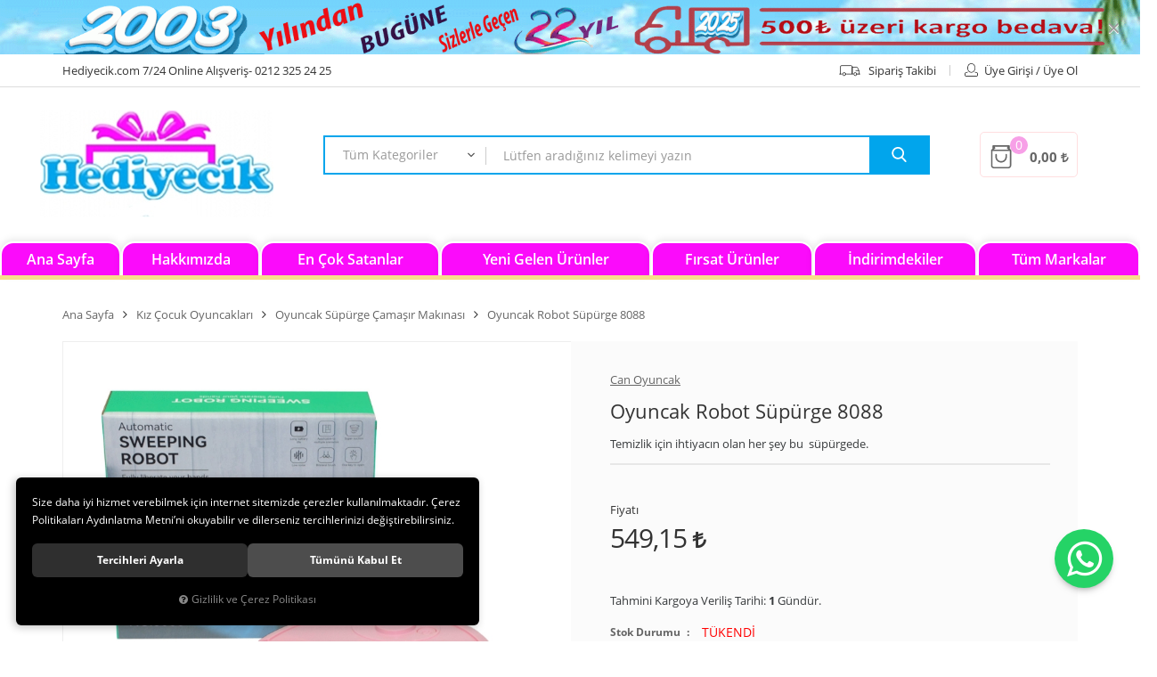

--- FILE ---
content_type: text/html; charset=UTF-8
request_url: https://www.hediyecik.com/oyuncak-robot-supurge-8088
body_size: 139185
content:

<!DOCTYPE html>
<html lang="tr" data-dir="ltr">
<head>
	<meta name="viewport" content="width=device-width, initial-scale=1.0, maximum-scale=1.0, user-scalable=no">
	<meta http-equiv="Content-Type" content="text/html; charset=utf-8">
	<!--[if lt IE 9]>
	<script src="//www.hediyecik.com/themes/cdn/v2/scripts/html5shiv.min.js"></script>
	<script src="//www.hediyecik.com/themes/cdn/v2/scripts/respond.min.js"></script>
	<![endif]-->
	<!-- BEGIN og -->
	<meta property="og:url" content="https://www.hediyecik.com/oyuncak-robot-supurge-8088">
	<meta property="og:title" content="Oyuncak Robot Süpürge 8088 , Can Oyuncak, 8088" />
	<meta property="og:description" content="Ücretsiz Kargo, 549,15 TL">
	<meta property="og:site_name" content="ÜFİŞ OYUNCAK">
	<meta property="og:image" content="https://www.hediyecik.com/UserFiles/Fotograflar/85450-oyuncak-robot-supurge-8088-oyuncak-robot-supurge-8088-supurgerobot.jpg">
	<meta property="og:image" content="https://www.hediyecik.com/UserFiles/Fotograflar/85451-oyuncak-robot-supurge-8088-oyuncak-robot-supurge-8088-supurge-robot-supurge-beyaz.jpg">
	<meta property="og:image" content="https://www.hediyecik.com/UserFiles/Fotograflar/85452-oyuncak-robot-supurge-8088-oyuncak-robot-supurge-8088-supurgeoyuncak-robot-supurge.jpg">
	<meta property="og:image" content="https://www.hediyecik.com/UserFiles/Fotograflar/71264-yeni-jpg-yeni.jpg">
	<!-- END og -->
	<meta name="description" content="can oyuncak 8088  Oyuncak Robot Süpürge yorumlarını inceleyin, Hediyecik.com'a özel indirimli fiyata satın alın.">
	<meta name="keywords" content="Oyun Setleri Ev Aletleri,Süpürgeler,8088 Oyuncak Robot Süpürge,Winnie The Pooh ve Arkadaşları,Süpürgeler,Robot Süpürge">
	<meta name="robots" content="index,follow">
	<meta name="author" content="www.hediyecik.com">
	<meta name="msvalidate.01" content="">
	<meta name="yandex-verification" content="">
	<link rel="icon" href="//www.hediyecik.com/UserFiles/Fotograflar/favicon.png">
	<title>Oyuncak Robot Süpürge 8088 Fiyatları En Uygun İndirimleriyle Hediyecik.com'da!</title>
	<link rel="canonical" href="https://www.hediyecik.com/oyuncak-robot-supurge-8088">
	<script>var curl = 'http://www.hediyecik.com', ModulName = 'Urun', ccurl = '//www.hediyecik.com', cdn = '//www.hediyecik.com/themes/cdn', VarsayilanResim = '//www.hediyecik.com/UserFiles/Fotograflar/thumbs/11-gorsel-hazirlaniyor-noimage.png', ParaBirimi = '', site = {"curl":"http:\/\/www.hediyecik.com","ModulName":"Urun","ccurl":"\/\/www.hediyecik.com","cdn":"\/\/www.hediyecik.com\/themes\/cdn","VarsayilanResim":"\/\/www.hediyecik.com\/UserFiles\/Fotograflar\/thumbs\/11-gorsel-hazirlaniyor-noimage.png","GecerliDil":"tr","VaryasyonlariListele":"0","ParaBirimi":"TRY","ParaBirimiSolIkon":"","ParaBirimiSagIkon":"<i class='fa fa-try'><\/i>","StokTakibi":"1","domain":"hediyecik.com","StoksuzFiyat":"0","GecerliUlke":null,"GecerliIl":null,"GecerliIlce":null,"GecerliMahalle":null,"mobil":false,"teklif":"0","AnonimFiyatGosterme":"0","isUser":false,"VEtiket":[],"kurye":"0","lurl":"\/\/www.hediyecik.com","GecerliBolge":null,"yuvarlama":"0","CerezMesaji":1,"cookies":{"google_ga":"cookies.marketing","google_ga4":"cookies.marketing","google_gtm":"cookies.marketing","criteo":"cookies.marketing","facebook_pixel":"cookies.marketing","google_adwords":"false"},"ayniSepet":false,"gucluSifre":0,"dhl":"0","google_ga":"","google_ga4":"","google_gtm":"","google_adwords":null,"firma":"\u00dcfi\u015f Oyuncak Hediyecik Online Sanal Ma\u011fazac\u0131l\u0131k Lojistik Pazarlama","firmaKisa":"\u00dcF\u0130\u015e OYUNCAK","adresHarita":"0","stoksuzUrunNoIndex":0}, uye = {"mail":null,"adsoyad":null,"grup_id":null,"telif":0,"unvan":null,"vergi_no":null,"vergi_dairesi":null,"tckn":null,"tip":null,"nakitpuan":0,"nakitpuan_string":null,"smsIzin":null,"mailIzin":null,"bulten":null,"telefon":null}; var dil = {"cerezmesajitext":null,"cerezmesajikabul":null,"cerez1":"\u00c7erez Tercihleriniz"};</script>
	<script src="//www.hediyecik.com/themes/cdn/v2/jquery-3.6.0/jquery-3.6.0.min.js"></script>
	<script src="//www.hediyecik.com/themes/cdn/v2/scripts/kvkk.cookie.min.js?v=50292"></script>
	<link rel="stylesheet" href="//www.hediyecik.com/themes/hediyecik/css/animations.min.css">
	<link rel="stylesheet" href="//www.hediyecik.com/themes/hediyecik/css/css.demeti.min.css?v=50292">
</head>
<body>
<div class="wrapper">
	<div class="header-wrapper">
		
		
<div class="top-banner desktop">
	<a href="javascript:void(0);" target="_self"><img src="//www.hediyecik.com/UserFiles/Fotograflar/org/91001-500-tl-ustu-kargo-bedava.gif" width="1140" height="90" alt="Masaüstü Top Banner"></a>
	<div class="close">&times;</div>
</div>

		<div class="top">
			<div class="container">
				<div class="row">
					<div class="col-xs-12 col-sm-6"><p class="hidden-xs hidden-sm">Hediyecik.com  7/24 Online Alışveriş- 0212 325 24 25</p></div>
					<div class="col-xs-12 col-sm-6">
						<ul class="list-unstyled">
							<li class="hidden-xs hidden-sm online-tahsilat"><a href="//www.hediyecik.com/tahsilat-ekrani"><div class="text">Online Tahsilat</div></a></li>
							<li class="hidden-xs hidden-sm siparis-izleme"><a href="//www.hediyecik.com/siparis-gecmisi"><svg class="icon"><use xlink:href="#shipping"></use></svg><div class="text">Sipariş Takibi</div></a></li>
							
							<li>
								<a href="//www.hediyecik.com/giris" class="guest account"><svg class="icon"><use xlink:href="#user"></use></svg><div class="text">Üye Girişi / Üye Ol</div></a>
							</li>
							
							
						</ul>
					</div>
				</div>
			</div>
		</div>
		<header>
			<div class="container">
				<div class="row">
					<div class="col-xs-7 col-sm-4 col-md-3">
						<div class="main-nav-toggle">
							<span class="icon-bar"></span>
							<span class="icon-bar"></span>
							<span class="icon-bar"></span>
						</div>
						<div class="logo">
							<a href="//www.hediyecik.com"><img src="//www.hediyecik.com/UserFiles/Fotograflar/71264-yeni-jpg-yeni.jpg" width="262" height="60" alt="Oyuncak Robot Süpürge 8088 Fiyatları En Uygun İndirimleriyle Hediyecik.com'da!"></a>
						</div>
					</div>
					<div class="col-xs-5 col-sm-8 col-md-9">
						<div class="cart dropdown">
							<div class="dropdown-toggle" type="button" data-toggle="dropdown">
								<svg class="icon"><use xlink:href="#bag"></use></svg>
								<div class="cart-amount">0</div>
								<div class="text cart-total"></div>
							</div>
							<div class="dropdown-menu">
							</div>
						</div>
						
<script>var KategoriID = "", MarkaID = "";</script>
<div class="search dropdown">
    <div class="dropdown-toggle" type="button" data-toggle="dropdown">
        <div class="icon"><svg class="icon"><use xlink:href="#search-2"></use></svg></div>
    </div>
    <div class="dropdown-menu">
        <form id="AramaForm" action="/arama">
            <select name="Kategori" class="form-control">
                <option value="0">Tüm Kategoriler</option>
                
                <option value="199">Peluş Oyuncak Çeşitleri</option>
                
                <option value="240">0-3 Yaş Çocuk Oyuncakları</option>
                
                <option value="286">Kız Çocuk Oyuncakları</option>
                
                <option value="274">Oyuncak Bebek Çeşitleri</option>
                
                <option value="357">Erkek Çocuk Oyuncakları</option>
                
                <option value="304">Ahşap Oyuncaklar</option>
                
                <option value="299">Spor Oyuncakları</option>
                
                <option value="263">Bahçe  & Dış Mekan Oyuncakları</option>
                
                <option value="388">Balon Parti Malzemeleri</option>
                
                <option value="386">Emoji Terlik Kapı Altı Rüzgarlık Çeşitleri</option>
                
                <option value="247">Havuz ve Deniz Malzemeleri</option>
                
                <option value="337">Hayvan Figürleri</option>
                
                <option value="294">Koltuk & Çocuk Koltukları</option>
                
                <option value="384">Kostümler</option>
                
                <option value="233">Eğitici Oyuncaklar</option>
                
                <option value="387">Outdoor Şişme Yataklar</option>
                
                <option value="227">Sevgililer Günü İlginç  Hediyeler</option>
                
                <option value="340">Şişme Oyuncak Çeşitleri</option>
                
                <option value="316">Unisex Oyuncaklar</option>
                
                <option value="352">Yazı Tahtası & Ders Çalışma Masası</option>
                
                <option value="393">Hobi Oyuncakları</option>
                
            </select>
            <input type="text" name="Keyword" class="form-control" id="Kelime" value="" tabindex="1" autocomplete="off" placeholder="Lütfen aradığınız kelimeyi yazın">
            <button id="SearchFormButton"><svg class="icon"><use xlink:href="#search"></use></svg></button>
        </form>
    </div>
</div>

					</div>
				</div>
			</div>
			<div class="main-nav">
				<div class="content">
					<nav>
						
<ul class="top-nav">
	
	<li data-title="Ana Sayfa">
		<a href="https://www.hediyecik.com/anasayfa" target="_self"><span>Ana Sayfa</span></a>
		
	</li>
	
	<li data-title="Hakkımızda">
		<a href="https://www.hediyecik.com/hakkimizda" target="_self"><span>Hakkımızda</span></a>
		
	</li>
	
	<li data-title="En Çok Satanlar">
		<a href="https://www.hediyecik.com/cok-satanlar" target="_self"><span>En Çok Satanlar</span></a>
		
	</li>
	
	<li data-title="Yeni Gelen Ürünler">
		<a href="https://www.hediyecik.com/yeni-urun" target="_self"><span>Yeni Gelen Ürünler</span></a>
		
	</li>
	
	<li data-title="Fırsat Ürünler">
		<a href="https://www.hediyecik.com/etiket2" target="_self"><span>Fırsat Ürünler</span></a>
		
	</li>
	
	<li data-title="İndirimdekiler">
		<a href="https://www.hediyecik.com/indirimdekiler" target="_self"><span>İndirimdekiler</span></a>
		
	</li>
	
	<li data-title="Tüm Markalar">
		<a href="/markalar" target="_self"><span>Tüm Markalar</span></a>
		
	</li>
	
</ul>

					</nav>
				</div>
			</div>
		</header>
	</div>

	<script>
		var TemaCevirileri = '{"StokDurumuYok":"TÜKENDİ","Tukendi":"Tükendi!","SepeteGit":"Sepete Git","AlisverisiTamamla":"Alışverişi Tamamla","SepetinizBos":"Sepetinizde ürün bulunamadı.","TumOzellikler":"Tüm Özellikler","TaksitYapabilirsiniz":"İsterseniz bu ürüne taksit yapabilirsiniz!"}',
			uurl = '//www.hediyecik.com/UserFiles',
			turl = '//www.hediyecik.com/themes/hediyecik',
			FiltreOtomatikCalistir = 1,
			KapidaOdemeTipiZorunlu = 1;

		TemaCevirileri = (TemaCevirileri && TemaCevirileri != undefined ? $.parseJSON(TemaCevirileri) : $.parseJSON('{}'));
	</script>
	

	

	
	<div class="container">
		<div class="breadcrumb">
	<ul class="list-unstyled">
				<li><a href="https://www.hediyecik.com"><span>Ana Sayfa</span></a></li>
		<li><a href="https://www.hediyecik.com/kiz-cocuk-oyuncaklari"><span>Kız Çocuk Oyuncakları</span></a></li>
		<li><a href="https://www.hediyecik.com/oyuncak-supurge"><span>Oyuncak Süpürge Çamaşır Makınası </span></a></li>
		<li class="last"><a href="https://www.hediyecik.com/oyuncak-robot-supurge-8088"><h1>Oyuncak Robot Süpürge 8088 </h1></a></li>
	</ul>
</div>
		
<div class="hidden"><div id="UrunAdi">Oyuncak Robot Süpürge 8088 </div><div id="KategoriAdi">Oyuncak Süpürge Çamaşır Makınası </div></div><script>var UrunID = '8107', ID = '10009', curl = 'http://www.hediyecik.com', ModulName = 'Urun', EnBoySecimi = '0', SepetMinimum = '1', SepetArtis = '1', VaryasyonList = '', VaryasyonListJson = '', ResUrl = '//www.hediyecik.com/UserFiles/Fotograflar/', UrunFotoPlaceholder = '//www.hediyecik.com/themes/cdn/images/hipotenus/placeholder.gif', AksesuarList = '', NoImage = '//www.hediyecik.com/UserFiles/Fotograflar/thumbs/11-gorsel-hazirlaniyor-noimage.png', conversiondata = {"urunID":"8107","varyasyonID":"10009","fiyat":549.15,"kategoriler":["K\u0131z \u00c7ocuk Oyuncaklar\u0131","Oyuncak S\u00fcp\u00fcrge \u00c7ama\u015f\u0131r Mak\u0131nas\u0131 "],"paraBirimi":"TRY"}, Fotolar = '', StokDurumuVar = "VAR", StokDurumuYok = "TÜKENDİ", FavorilereEkle = "Favorilere Ekle", FavorilerdenSil = "Favorilerden Sil", FiyatHaberVer = "Fiyatı Düşünce Haber Ver", FiyatHaberVerme = "Fiyatı Düşünce Haber Verme", GelinceHaberVer = "Stoğa Girince Haber Ver", GelinceHaberVerme = "Stoğa Girince Haber Verme", degerinisecmediniz = ""; AksesuarList = (AksesuarList.length > 0 ? AksesuarList : JSON.stringify(new Array())); var productData = []; productData.image = "//www.hediyecik.com/UserFiles/Fotograflar/org/85450-oyuncak-robot-supurge-8088-oyuncak-robot-supurge-8088-supurgerobot.jpg"; productData.id = "8107"; productData.vid = "10009"; productData.name = document.getElementById('UrunAdi').innerText; productData.code = "8088"; productData.barcode = "6920221225119"; productData.brand = "Can Oyuncak"; productData.category = document.getElementById('KategoriAdi').innerText; productData.url = "https://www.hediyecik.com/oyuncak-robot-supurge-8088"; if("".length){ productData.price = ""; productData.oldprice = "549,15"; }else{ productData.price = "549,15"; } if(typeof site !== "undefined"){ productData.currency = site.ParaBirimi; }else{ productData.currency = "<i class='fa fa-try'></i>"; }if(typeof conversiondata!="undefined") conversiondata["sayfa"]="detay",conversiondata["urunKodu"]="8088",conversiondata["urunAdi"]=document.getElementById('UrunAdi').innerText,conversiondata["gorsel"]="//www.hediyecik.com/UserFiles/Fotograflar/org/85450-oyuncak-robot-supurge-8088-oyuncak-robot-supurge-8088-supurgerobot.jpg",conversiondata["sonFiyat"]=(typeof conversiondata["promosyonluFiyat"] != "undefined") ? conversiondata["promosyonluFiyat"] : (typeof conversiondata["indirimliFiyat"] != "undefined") ? conversiondata["indirimliFiyat"] : conversiondata["fiyat"];if(typeof conversiondata!="undefined" && "Can Oyuncak".length) conversiondata["marka"]="Can Oyuncak"</script>
<script>
	var FotoPlaceholder 	= 0,
		KucukFotoYol		= '100x100',
		Var1Tip	= 1,
		Var2Tip = 1,
		Var3Tip = 1,
		Var1Seo = 0,
		Var2Seo = 0,
		Var3Seo = 0,
		UrunFotoLightbox = 0;
</script>
<script>
	$('body').attr('data-siparis','0');
	
</script>
<script src="//www.hediyecik.com/themes/cdn/v2/scripts/urun.detay.min.js"></script>

<div class="product">
	<div class="row">
		<div class="col-xs-12 col-sm-6">
			<div class="product-image">
				
<script src="//www.hediyecik.com/themes/cdn/v2/elevatezoom-3.0.8/jquery.elevatezoom-3.0.8.min.js"></script>
<meta name="og:image" content="//www.hediyecik.com/UserFiles/Fotograflar/org/85452-oyuncak-robot-supurge-8088-oyuncak-robot-supurge-8088-supurgeoyuncak-robot-supurge.jpg">
<script>
	var images = "",
		thumbs = "",
		BuyukFotoLinkText = BuyukFotoLinkText,
		UrunAdi = $(".breadcrumb h1").text();
		
	if(BuyukFotoSayfalama == "undefined" || BuyukFotoSayfalama == null || !jQuery.isNumeric(BuyukFotoSayfalama)){ var BuyukFotoSayfalama = 0; }
	if(BuyukFotoSayfalamaKontrol == "undefined" || BuyukFotoSayfalamaKontrol == null || !jQuery.isNumeric(BuyukFotoSayfalamaKontrol)){ var BuyukFotoSayfalamaKontrol = 0; }
	if(BuyukFotoOkKontrol == 0){ var BuyukFotoOkKontrol = false; } else { var BuyukFotoOkKontrol = true; }
	if(BuyukFotoOkOnceki == "undefined" || BuyukFotoOkOnceki == null){ var BuyukFotoOkOnceki = false; }
	if(BuyukFotoOkSonraki == "undefined" || BuyukFotoOkSonraki == null){ var BuyukFotoOkSonraki = false; }
	if(BuyukFotoOtomatikSlide == 1){ var BuyukFotoOtomatikSlide = true; } else { var BuyukFotoOtomatikSlide = false; }
	if(BuyukFotoDokunmatik == 1){ var BuyukFotoDokunmatik = true; } else { var BuyukFotoDokunmatik = false; }
	if(BuyukFotoSonsuzDongu == 1){ var BuyukFotoSonsuzDongu = true; } else { var BuyukFotoSonsuzDongu = false; }
	if(BuyukFotoFadeEfekti == 1){ var BuyukFotoFadeEfekti = true; } else { var BuyukFotoFadeEfekti = false; }
	if(KucukFotoSayfalama == 1){ var KucukFotoSayfalama = true; } else { var KucukFotoSayfalama = false; }
	if(KucukFotoOkKontrol == 1){ var KucukFotoOkKontrol = true; } else { var KucukFotoOkKontrol = false; }
	if(KucukFotoOkOnceki == "undefined" || KucukFotoOkOnceki == null){ var KucukFotoOkOnceki = false; }
	if(KucukFotoOkSonraki == "undefined" || KucukFotoOkSonraki == null){ var KucukFotoOkSonraki = false; }
	if(KucukFotoSlideYonu == 1){ var KucukFotoSlideYonu = true; } else { var KucukFotoSlideYonu = false; }
	if(KucukFotoSahneSayisi == "undefined" || KucukFotoSahneSayisi == null || !jQuery.isNumeric(KucukFotoSahneSayisi)){ var KucukFotoSahneSayisi = 4; }
	if(KucukFotoDokunmatik == 1){ var KucukFotoDokunmatik = true; } else { var KucukFotoDokunmatik = false; }
	if(KucukFotoOrtala == 1){ var KucukFotoOrtala = true; } else { var KucukFotoOrtala = false; }
	if(UrunFotoLightbox == "undefined" || UrunFotoLightbox == null || !jQuery.isNumeric(UrunFotoLightbox)){ var UrunFotoLightbox = 1; }
	if(OrjFotoYol == "undefined" || OrjFotoYol == null){ var OrjFotoYol = "org/"; } else { var OrjFotoYol = OrjFotoYol +"/" }
	if(BuyukFotoYol == "undefined" || BuyukFotoYol == null){ var BuyukFotoYol = ""; } else { var BuyukFotoYol = BuyukFotoYol +"/" }
	if(KucukFotoYol == "undefined" || KucukFotoYol == null){ var KucukFotoYol = "thumbs/"; } else { var KucukFotoYol = KucukFotoYol +"/" }
	OrjFotoYol01 = "//www.hediyecik.com/UserFiles/Fotograflar/"+ OrjFotoYol
	OrjFotoYol02 = ""
	BuyukFotoYol01 = "//www.hediyecik.com/UserFiles/Fotograflar/"+ BuyukFotoYol
	BuyukFotoYol02 = ""
	KucukFotoYol01 = "//www.hediyecik.com/UserFiles/Fotograflar/"+ KucukFotoYol
	KucukFotoYol02 = ""
	if(OrjFotoCDNYol01 == "undefined" || OrjFotoCDNYol01 == null){ var OrjFotoCDNYol01 = ""; }
	if(OrjFotoCDNYol02 == "undefined" || OrjFotoCDNYol02 == null){ var OrjFotoCDNYol02 = ""; }
	if(BuyukFotoCDNYol01 == "undefined" || BuyukFotoCDNYol01 == null){ var BuyukFotoCDNYol01 = ""; }
	if(BuyukFotoCDNYol02 == "undefined" || BuyukFotoCDNYol02 == null){ var BuyukFotoCDNYol02 = ""; }
	if(KucukFotoCDNYol01 == "undefined" || KucukFotoCDNYol01 == null){ var KucukFotoCDNYol01 = ""; }
	if(KucukFotoCDNYol02 == "undefined" || KucukFotoCDNYol02 == null){ var KucukFotoCDNYol02 = ""; }
	if(OrjFotoCDNYol01.length){
		OrjFotoYol01 = OrjFotoCDNYol01
		OrjFotoYol02 = OrjFotoCDNYol02
	}
	if(BuyukFotoCDNYol01.length){
		BuyukFotoYol01 = BuyukFotoCDNYol01
		BuyukFotoYol02 = BuyukFotoCDNYol02
	}
	if(KucukFotoCDNYol01.length){
		KucukFotoYol01 = KucukFotoCDNYol01
		KucukFotoYol02 = KucukFotoCDNYol02
	}
	
	if(FotoPlaceholder == "undefined" || FotoPlaceholder == null || !jQuery.isNumeric(FotoPlaceholder)){ var FotoPlaceholder = 0; }
	if(BuyukFotoPlaceholder == "undefined" || BuyukFotoPlaceholder == null){ var BuyukFotoPlaceholder = "//www.hediyecik.com/themes/cdn/images/hipotenus/placeholder.gif"; }
	if(KucukFotoPlaceholder == "undefined" || KucukFotoPlaceholder == null){ var KucukFotoPlaceholder = "//www.hediyecik.com/themes/cdn/images/hipotenus/placeholder.gif"; }
	if(ZoomAktif == "undefined" || ZoomAktif == null || !jQuery.isNumeric(ZoomAktif)){ var ZoomAktif = 1; }
	if(ZoomTip == "undefined" || ZoomTip == null){ var ZoomTip = "window"; }
	if(ZoomTip == "lens"){ var lensShape = "round"; }else{ var lensShape = "square"; }

	var BuyukFotoSayfalamaD = BuyukFotoSayfalama;
	
	var sliderConfig = {
		autoplay: BuyukFotoOtomatikSlide,
		infinite: BuyukFotoSonsuzDongu,
		arrows: BuyukFotoOkKontrol,
		fade: BuyukFotoFadeEfekti,
		touchMove: BuyukFotoDokunmatik
	};
	if(BuyukFotoOkOnceki && BuyukFotoOkSonraki){
		sliderConfig['prevArrow'] = BuyukFotoOkOnceki;
		sliderConfig['nextArrow'] = BuyukFotoOkSonraki;
	}
	var ksliderConfig = {
		autoplay: false,
		infinite: BuyukFotoSonsuzDongu,
		centerMode: KucukFotoOrtala,
		dots: KucukFotoSayfalama,
		arrows: KucukFotoOkKontrol,
		vertical: KucukFotoSlideYonu,
		slidesToShow: KucukFotoSahneSayisi,
		swipeToSlide: true,
		focusOnSelect: true,
		touchMove: KucukFotoDokunmatik
	};
	if(KucukFotoOkOnceki && KucukFotoOkOnceki){
		ksliderConfig["prevArrow"] = KucukFotoOkOnceki;
		ksliderConfig["nextArrow"] = KucukFotoOkSonraki;
	}
	var zoomConfig = {
		zoomType: ZoomTip,
		lensShape : lensShape,
		gallery: "gallery_01",
		galleryActiveClass: "active",
		cursor: "crosshair",
		responsive: true,
		easing: true,
		zoomWindowFadeIn: 500,
		zoomWindowFadeOut: 500,
		lensFadeIn: 500,
		lensFadeOut: 500
	};
	var gorselsayisi = 0;
		images = images + "<div class=\"images-item\"><a href=\""+ OrjFotoYol01 +"85450-oyuncak-robot-supurge-8088-oyuncak-robot-supurge-8088-supurgerobot.jpg"+ OrjFotoYol02 +"\" data-lightbox=\"image-gallery\" title=\""+ UrunAdi +"\"><img "+ (FotoPlaceholder ? "src=\""+ BuyukFotoYol01 +"85450-oyuncak-robot-supurge-8088-oyuncak-robot-supurge-8088-supurgerobot.jpg"+ BuyukFotoYol02 +"\" loading=\"lazy\"" : "src=\""+ BuyukFotoYol01 +"85450-oyuncak-robot-supurge-8088-oyuncak-robot-supurge-8088-supurgerobot.jpg"+ BuyukFotoYol02 +"\"") +" data-zoom-image=\""+ OrjFotoYol01 +"85450-oyuncak-robot-supurge-8088-oyuncak-robot-supurge-8088-supurgerobot.jpg"+ OrjFotoYol02 +"\" alt=\""+ UrunAdi +"\"></a></div>";
	if(site.VarsayilanResim !== "//www.hediyecik.com/UserFiles/Fotograflar/thumbs/85450-oyuncak-robot-supurge-8088-oyuncak-robot-supurge-8088-supurgerobot.jpg"){
		thumbs = thumbs + "<div class=\"thumbs-item\"><img "+ (FotoPlaceholder ? "src=\""+ KucukFotoYol01 +"85450-oyuncak-robot-supurge-8088-oyuncak-robot-supurge-8088-supurgerobot.jpg"+ KucukFotoYol02 +"\" loading=\"lazy\"" : "src=\""+ KucukFotoYol01 +"85450-oyuncak-robot-supurge-8088-oyuncak-robot-supurge-8088-supurgerobot.jpg"+ KucukFotoYol02 +"\"") +" alt=\""+ UrunAdi +"\"></div>";
		gorselsayisi++
	}
	
	images = images + "<div class=\"images-item\"><a href=\""+ OrjFotoYol01 +"85451-oyuncak-robot-supurge-8088-oyuncak-robot-supurge-8088-supurge-robot-supurge-beyaz.jpg"+ OrjFotoYol02 +"\" data-lightbox=\"image-gallery\" title=\""+ UrunAdi +"\"><img "+ (FotoPlaceholder ? "src=\""+ BuyukFotoYol01 +"85451-oyuncak-robot-supurge-8088-oyuncak-robot-supurge-8088-supurge-robot-supurge-beyaz.jpg"+ BuyukFotoYol02 +"\" loading=\"lazy\"" : "src=\""+ BuyukFotoYol01 +"85451-oyuncak-robot-supurge-8088-oyuncak-robot-supurge-8088-supurge-robot-supurge-beyaz.jpg"+ BuyukFotoYol02 +"\"") +" data-zoom-image=\""+ OrjFotoYol01 +"85451-oyuncak-robot-supurge-8088-oyuncak-robot-supurge-8088-supurge-robot-supurge-beyaz.jpg"+ OrjFotoYol02 +"\" alt=\""+ UrunAdi +"\"></a></div>";
	if(site.VarsayilanResim !== "//www.hediyecik.com/UserFiles/Fotograflar/thumbs/85451-oyuncak-robot-supurge-8088-oyuncak-robot-supurge-8088-supurge-robot-supurge-beyaz.jpg"){
		thumbs = thumbs + "<div class=\"thumbs-item\"><img "+ (FotoPlaceholder ? "src=\""+ KucukFotoYol01 +"85451-oyuncak-robot-supurge-8088-oyuncak-robot-supurge-8088-supurge-robot-supurge-beyaz.jpg"+ KucukFotoYol02 +"\" loading=\"lazy\"" : "src=\""+ KucukFotoYol01 +"85451-oyuncak-robot-supurge-8088-oyuncak-robot-supurge-8088-supurge-robot-supurge-beyaz.jpg"+ KucukFotoYol02 +"\"") +" alt=\""+ UrunAdi +"\"></div>";
		gorselsayisi++
	}
	
	images = images + "<div class=\"images-item\"><a href=\""+ OrjFotoYol01 +"85452-oyuncak-robot-supurge-8088-oyuncak-robot-supurge-8088-supurgeoyuncak-robot-supurge.jpg"+ OrjFotoYol02 +"\" data-lightbox=\"image-gallery\" title=\""+ UrunAdi +"\"><img "+ (FotoPlaceholder ? "src=\""+ BuyukFotoYol01 +"85452-oyuncak-robot-supurge-8088-oyuncak-robot-supurge-8088-supurgeoyuncak-robot-supurge.jpg"+ BuyukFotoYol02 +"\" loading=\"lazy\"" : "src=\""+ BuyukFotoYol01 +"85452-oyuncak-robot-supurge-8088-oyuncak-robot-supurge-8088-supurgeoyuncak-robot-supurge.jpg"+ BuyukFotoYol02 +"\"") +" data-zoom-image=\""+ OrjFotoYol01 +"85452-oyuncak-robot-supurge-8088-oyuncak-robot-supurge-8088-supurgeoyuncak-robot-supurge.jpg"+ OrjFotoYol02 +"\" alt=\""+ UrunAdi +"\"></a></div>";
	if(site.VarsayilanResim !== "//www.hediyecik.com/UserFiles/Fotograflar/thumbs/85452-oyuncak-robot-supurge-8088-oyuncak-robot-supurge-8088-supurgeoyuncak-robot-supurge.jpg"){
		thumbs = thumbs + "<div class=\"thumbs-item\"><img "+ (FotoPlaceholder ? "src=\""+ KucukFotoYol01 +"85452-oyuncak-robot-supurge-8088-oyuncak-robot-supurge-8088-supurgeoyuncak-robot-supurge.jpg"+ KucukFotoYol02 +"\" loading=\"lazy\"" : "src=\""+ KucukFotoYol01 +"85452-oyuncak-robot-supurge-8088-oyuncak-robot-supurge-8088-supurgeoyuncak-robot-supurge.jpg"+ KucukFotoYol02 +"\"") +" alt=\""+ UrunAdi +"\"></div>";
		gorselsayisi++
	}
	
	if(images == ""){
		document.write ("<div class=\"product-images-container\"><div class=\"no-image-container\"><img src=\""+ BuyukFotoYol01 +"85452-oyuncak-robot-supurge-8088-oyuncak-robot-supurge-8088-supurgeoyuncak-robot-supurge.jpg"+ BuyukFotoYol02 +"\" alt=\""+ UrunAdi +"\"></div></div>");
	} else {
		document.write ("<div class=\"product-images-container\"><div class=\"product-images-slider-container\"><div class=\"product-images-slider\">"+ images +"</div></div>");
		if(thumbs !== "" && gorselsayisi > 1){
			document.write ("<div class=\"product-thumbs-slider-container\"><div class=\"product-thumbs-slider\">"+ thumbs +"</div></div>");
			$(".product-images-container").addClass("has-thumbs");
		}
		if(typeof BuyukFotoLinkText !== "undefined" && BuyukFotoLinkText !== null && (UrunFotoLightbox == 1 || (UrunFotoLightbox == 2 && window.innerWidth > 767))){
			document.write ("<div class=\"big-images-link\"><a href=\"javascript:void(0);\"><i class=\"fa fa-search-plus\" aria-hidden=\"true\"></i> <span>"+ BuyukFotoLinkText +"</span></a></div>");
		}
		document.write ("</div>");
	}
	if(KucukFotoSahneSayisi>=gorselsayisi && BuyukFotoSayfalamaKontrol){
		BuyukFotoSayfalamaD = 0
	}
	if(BuyukFotoSayfalamaD == 1){
		sliderConfig["dots"] = true;
	}else if(BuyukFotoSayfalamaD == 2){
		sliderConfig["dots"] = false;
		sliderConfig["asNavFor"] = ".product-thumbs-slider";
		ksliderConfig["asNavFor"] = ".product-images-slider";
	}else if(BuyukFotoSayfalamaD == 3){
		sliderConfig["dots"] = true;
		sliderConfig["asNavFor"] = ".product-thumbs-slider";
		ksliderConfig["asNavFor"] = ".product-images-slider";
	}else{
		sliderConfig["dots"] = false;
	}
	
	if(typeof BuyukFotoConfig === "object"){ sliderConfig = BuyukFotoConfig; }
	if(typeof KucukFotoConfig === "object"){ ksliderConfig = KucukFotoConfig; }
	
	$(function(){
		if(images != ""){
			$(".product-images-slider").slick(sliderConfig).on("afterChange", function(event, slick, currentSlide, nextSlide){
				if(FotoPlaceholder){
					bLazy.revalidate();
				}
			});
			if(ZoomAktif){
				$(".product-images-slider .slick-active img").each(function(){
					var curImg = $(this),
						curWidth = $(this).closest(".slick-active").width(),
						curZoomWidth = 0;
					$("<img src=\""+ curImg.attr("data-zoom-image") +"\">").on("load", function(){
						curZoomWidth = $(this).get(0).naturalWidth;
						if(curZoomWidth > curWidth){
							curImg.elevateZoom(zoomConfig);
						}
					});
				});
			}
			if(BuyukFotoSayfalamaD == 2 || BuyukFotoSayfalamaD == 3){
				$(".product-thumbs-slider").slick(ksliderConfig).on("afterChange", function(event, slick, currentSlide, nextSlide){
					if(FotoPlaceholder){
						bLazy.revalidate();
					}
				});
			}else{
				$(".product-thumbs-slider .thumbs-item:eq(0)").addClass("slick-current");
			}
			if(FotoPlaceholder){
				bLazy.revalidate();
			}
		}
		if(UrunFotoLightbox == 1 || (UrunFotoLightbox == 2 && window.innerWidth > 767)){
			$('a[data-lightbox="image-gallery"]').simpleLightbox({
				elementClass: 'product-image-lightbox'
			});
			$(document).on('click','.big-images-link>a', function(e){
				if(UrunFotoLightbox == 1 || (UrunFotoLightbox == 2 && window.innerWidth > 767)){
					$.SimpleLightbox.open({
						elementClass: 'product-image-lightbox',
						$items: $('.product-images-slider a[data-lightbox="image-gallery"]'),
						startAt: $('.product-images-slider li.slick-current').index(),
						bindToItems: false
					});
				}
			});
		}
		$(document).on("afterChange", ".product-images-slider", function(){
			var curSlide = $(".product-images-slider .slick-current");
			if(ZoomAktif){
				$(".zoomContainer").remove();
				$(".product-images-slider .slick-active img").each(function(){
					var curImg = $(this),
						curWidth = $(this).closest(".slick-active").width(),
						curZoomWidth = 0;
					curImg.removeData("elevateZoom");
					$("<img src=\""+ curImg.attr("data-zoom-image") +"\">").on("load", function(){
						curZoomWidth = $(this).get(0).naturalWidth;
						if(curZoomWidth > curWidth){
							curImg.elevateZoom(zoomConfig);
						}
					});
				});
			}
			if(BuyukFotoSayfalamaD != 2 && BuyukFotoSayfalamaD != 3){
				$(".product-thumbs-slider .thumbs-item:eq("+ curSlide.attr("data-slick-index") +")").addClass("slick-current").siblings(".thumbs-item").removeClass("slick-current");
			}
			setTimeout(function(){
				$(".product-images-slider .slick-active img").each(function(i){
					var imageUrl = $(this).attr("data-zoom-image");
					$(".zoomWindowContainer:eq("+ i +")>div").css("background-image", "url("+ imageUrl +")");
				});
			}, 100);
		}).on("init", ".product-images-slider", function(){
			if(ZoomAktif){
				$(".product-images-slider .slick-active img").each(function(){
					var curImg = $(this),
						curWidth = $(this).closest(".slick-active").width(),
						curZoomWidth = 0;
					curImg.removeData("elevateZoom");
					$("<img src=\""+ curImg.attr("data-zoom-image") +"\">").on("load", function(){
						curZoomWidth = $(this).get(0).naturalWidth;
						if(curZoomWidth > curWidth){
							curImg.elevateZoom(zoomConfig);
						}
					});
				});
			}
		}).on("click", ".thumbs-item", function(){
			$(".product-images-slider").slick("slickGoTo", $(this).index());
		});
	});

	function fotoGuncelle(){
		$(".product-images-container").html("").removeClass("has-thumbs");
		var images = "",
			thumbs = "",
			sayac = 0;
		$.each(Fotolar,function(fotok,fotov){
			images = images + "<div class=\"images-item\"><a href=\""+ OrjFotoYol01 + fotov.Foto + OrjFotoYol02 +"\" data-lightbox=\"image-gallery\" title=\""+ UrunAdi +"\"><img "+ (FotoPlaceholder ? "src=\""+ BuyukFotoYol01 + fotov.Foto + BuyukFotoYol02 +"\" loading=\"lazy\"" : "src=\""+ BuyukFotoYol01 + fotov.Foto + BuyukFotoYol02 +"\"") +" data-zoom-image=\""+ OrjFotoYol01 + fotov.Foto + OrjFotoYol02 +"\" alt=\""+ UrunAdi +"\"></a></div>";
			if(site.VarsayilanResim !== ResUrl +"thumbs/"+ fotov.Foto){
				thumbs = thumbs + "<div class=\"thumbs-item\"><img "+ (FotoPlaceholder ? "src=\""+ KucukFotoYol01 + fotov.Foto + KucukFotoYol02 +"\" loading=\"lazy\"" : "src=\""+ KucukFotoYol01 + fotov.Foto + KucukFotoYol02 +"\"") +" alt=\""+ UrunAdi +"\"></div>";
			}
			sayac++
		});
		if(thumbs !== "" && sayac > 1){
			thumbs = "<div class=\"product-thumbs-slider-container\"><div class=\"product-thumbs-slider\">"+ thumbs +"</div></div>";
			$(".product-images-container").addClass("has-thumbs");
		}else{
			thumbs = "";
		}
		$(".product-images-container").html("<div class=\"product-images-slider-container\"><div class=\"product-images-slider\">"+ images +"</div></div>"+ thumbs);
		if(BuyukFotoLinkText != "undefined" && BuyukFotoLinkText != null){
			$("<div class=\"big-images-link\"><a href=\"javascript:void(0);\">"+ BuyukFotoLinkText +"</a></div>").appendTo(".product-images-container");
		}
		$(".product-images-slider").slick(sliderConfig).on("afterChange", function(event, slick, currentSlide, nextSlide){
			if(FotoPlaceholder){
				bLazy.revalidate();
			}
		});
		if(FotoPlaceholder){
			bLazy.revalidate();
		}
		BuyukFotoSayfalamaD = BuyukFotoSayfalama;
		if(thumbs !== ""){
			if(BuyukFotoSayfalamaD == 2 || BuyukFotoSayfalamaD == 3){
				$(".product-thumbs-slider").slick(ksliderConfig).on("afterChange", function(event, slick, currentSlide, nextSlide){
					if(FotoPlaceholder){
						bLazy.revalidate();
					}
				});
			}else if(BuyukFotoSayfalamaD == 0){
				$(".product-thumbs-slider .thumbs-item:eq(0)").addClass("slick-current");
			}
		}
		if(UrunFotoLightbox == 1 || (UrunFotoLightbox == 2 && window.innerWidth > 767)){
			$("a[data-lightbox=\"image-gallery\"]").simpleLightbox({
				elementClass: "product-image-lightbox"
			});
		}else{
			$(document).on("click", "a[data-lightbox=\"image-gallery\"]", function(e){
				e.preventDefault();
			});
		}
		if (typeof fotoGuncellendi == "function") fotoGuncellendi();
	}
</script>


			</div>
		</div>
		<div class="col-xs-12 col-sm-6">
			<div class="product-detail">
				<button class="full-screen-button" tabindex="-1">full screen</button>
								<a href="https://www.hediyecik.com/can-oyuncak" class="brand" data-logo="">Can Oyuncak</a>
				
				<h2>Oyuncak Robot Süpürge 8088 </h2>
				<p class="description">Temizlik için ihtiyacın olan her şey bu  süpürgede.
</p>
				<div class="guarantee">
					<div class="guarantee-div">
						<div class="item etiket4" data-value=""><span class="garanti" role="button"><span class="title">Marka</span><div class="text">Garantilidir.</div></span></div>
						<div class="guarantee-text"><p>Marka Garanti</p>Marka garanti açıklamama alanı</div>
					</div>
					<div class="guarantee-div">
						<div class="item etiket5" data-value=""><span class="garanti" role="button"><span class="title">İTHALATÇI</span><div class="text">Garantilidir.</div></span></div>
						<div class="guarantee-text"><p>İthalatçı Garanti</p>İthalatçı garanti açıklamasının girilmesii gereken alan.</div>
					</div>
				</div>
				
				

				<div class="price">
					<div class="item">
						
												<div class="hide" id="indirimli-fiyat"><label>İndirimli Fiyatı</label><span id="indirimli"></span></div>
						<div id="satis-fiyati"><label>Fiyatı</label><span id="satis">549,15 <i class='fa fa-try'></i></span></div>
						<div class="hide" id="indirim-orani"><small>İndirim</small><span id="indirim"></span></div>
						
						
					</div>
					
				</div>
				

				<div class="siparis">
					<div class="amount">
						<div class="box">
							<input type="text" name="Adet" value="1">
							<div class="controls">
								<span class="adet-arttir"><i class="fa fa-plus" aria-hidden="true"></i></span>
								<span class="adet-azalt"><i class="fa fa-minus" aria-hidden="true"></i></span>
							</div>
						</div>
						<div class="text">adet</div>
					</div>
					<button class="btn SepeteEkleButtonDetay" data-urun-id="10009" data="SepeteEkle" role="button"><svg class="icon"><use xlink:href="#bag"></use></svg>Sepete Ekle</button>
				</div>
        
				<p class="shipping-text">Tahmini Kargoya Veriliş Tarihi:  <strong>1</strong>  Gündür.</p>

        <div class="yerli-uretim" data-active="0"><img src="//www.hediyecik.com/themes/hediyecik/images/yerli-uretim.png" width="100" height="39"></div>

				<ul class="list-unstyled info">
										<li class="stok-durumu"><label>Stok Durumu</label> <span id="stok"><span style='color: red;'>TÜKENDİ</span></span></li>
					
										<li><label>Ürün Kodu:</label> <span id="kod">8088</span></li>
					
					
				</ul>

				<ul class="list-unstyled shopping-info">
					<li data-value="1">
						<div class="item free-shipping">
							<svg class="icon"><use xlink:href="#shipping"></use></svg>
							<div class="text">500 TL ve Üzeri <br>Alışverişlerde <strong>Ücretsiz Kargo</strong></div>
						</div>
					</li>
					<li data-value="0">
						<div class="item fast-shipping">
							<svg class="icon"><use xlink:href="#clock"></use></svg>
							<div class="text">18:00'e kadar <br>verilen siparişlerde <strong>Aynı Gün Kargo</strong></div>
						</div>
					</li>
					<li data-value="0">
						<div class="item vip-shipping">
							<svg class="icon"><use xlink:href="#scooter"></use></svg>
							<div class="text">18:00'e kadar <strong>İstanbul içi <br>motor kurye</strong></div>
						</div>
					</li>
				</ul>

								<a href="javascript:void(0);" class="FavoriEkleSilButtonDetay" id="FavoriEkleSilButtonDetay" data-param="FavorilereEkle" data-type="1"><i class="fa fa-star-o" aria-hidden="true"></i><span class="text">Favorilere Ekle</span></a>
				

				<a href="javascript:void(0);" class="GelinceHaberVerButtonDetay" id="GelinceHaberVerButtonDetay" data-param="GelinceHaberVer" data-type="1"><i class="fa fa-bell" aria-hidden="true"></i><span class="text">Stoğa Girince Haber Ver</span></a>

								<a href="javascript:void(0);" class="FiyatiDusunceHaberVerButtonDetay" id="FiyatiDusunceHaberVerButtonDetay" data-param="FiyatiDusunceHaberVer" data-type="1"><i class="fa fa-arrow-circle-o-down" aria-hidden="true"></i><span class="text">Fiyatı Düşünce Haber Ver</span></a>
				

				<div class="share">
					<div class="text">Paylaş</div>
					<div id="share"></div>
				</div>
			</div>
		</div>
	</div>
	<div class="hatali-icerik-bildir hide">
		<span class="hata-bildir-buton"><i class="fa fa-exclamation-circle" aria-hidden="true"></i> Hatalı İçerik Bildir</span>
		<div class="hata-bildir-form">
			<form action="" method="post" id="hata-bildir">
				<input type="hidden" name="Konu" id="Konu" value="Hatalı İçerik Bildirimi">
				<input type="hidden" name="Ürün Adı" id="UrunAdi" value="Oyuncak Robot Süpürge 8088 ">
				<input type="hidden" name="Ürün Linki" id="UrunLinki" value="https://www.hediyecik.com/oyuncak-robot-supurge-8088">
				<span>Oyuncak Robot Süpürge 8088 </span>
				<textarea name="Aciklama" id="Aciklama" placeholder="Açıklama"></textarea>
				<button type="submit" class="btn btn-sm">Gönder</button>
				<input type="hidden" name="MesajGonder" value="MesajGonder">
                <input type="hidden" name="page-token" value="">
				<input class="form-control" type="hidden" placeholder="E-Mail Adresiniz" name="Mail" id="Mail" value=" " data-rule-email='true'>
			</form>
		</div>
	</div>
	<script>
		$('#hata-bildir').submit(function(e){
			e.preventDefault();
			$.get(ccurl +'/ajax.php?p=Uyelik&a=page-token').done(function(data){
				$("[name=\"page-token\"]").val($.parseJSON(data).result);
				$.post("/form/hatali-icerik-bildir", $('#hata-bildir').serialize()).done(function(){
					MesajGoster("Hata bildiriminiz iletilmiştir. Teşekkür ederiz.");
					$('.hatali-icerik-bildir .hata-bildir-form').toggleClass('active');
				});
			});
		})
	</script>
</div>

<div class="tabs-group urun-detay-tab">
	<ul class="nav nav-tabs">
		<li class="bilgi-tab-baslik active"><a data-toggle="tab" href="#tab01"><span>Ürün Bilgisi</span></a></li>
		<li class="teknik-tab-baslik"><a data-toggle="tab" href="#tab11"><span>Teknik Özellikler</span></a></li>
		
		
		
		
		
		
		<li class="taksit-tab-baslik"><a data-toggle="tab" href="#tab02"><span>Taksit Seçenekleri</span></a></li>
		
		
		<li class="yorum-tab-baslik"><a data-toggle="tab" href="#tab03"><span>Yorumlar <small>(0)</small></span></a></li>
		
		
		
	</ul>
	<div class="tab-content">
		<div id="tab01" class="bilgi-tab-icerik tab-pane fade in active">
			<h1>8088 Oyuncak Robot Süpürge</h1>

<p>Temizlik için ihtiyacın olan her şey bu&nbsp; süpürgede.<br />
<br />
Robot elektrikli süpürge, düzenli olma ve temizlik alışkanlığını ve çocukların uygulamalı becerilerini geliştirmeye yardımcı olabilir.<br />
<br />
Evcil hayvanlar, hareketli nesnelerle oynamayı sever, böylece bu oyuncak süpürme aracı, evcil hayvanlarınız için harika bir arkadaş olabilir.<br />
<br />
3 Rengi mevcuttur.<br />
<br />
Uzun pil ömrü vardır<br />
<br />
Süper emiş<br />
<br />
Düşük gürülütü<br />
<br />
Kutu Boyutu:20x19x6cm</p>

			<div class="kategori-urun-bilgi"></div>
			
		</div>
		<div id="tab11" class="teknik-tab-icerik tab-pane fade in">			
			
		</div>
		
		
		
		
		
		
		<div id="tab02" class="taksit-tab-icerik tab-pane fade">
			<div id="taksit-secenekleri">
				
<style>
	.tableTax {min-width:600px;}
	.tableTax img {width:100px;}
	table.tableTax {font-family:Tahoma;}
	.tableTax td {width:150px; text-align:center; padding:10px;}
	.tableTax .headerTable {text-align:center;}
	.tableTax .headerTable td + td {background-color:#f0f0f0; font-weight:bold;}
	.tableTax .bodyTable td {background-color:#f0f0f0;}
	.tableTax .bodyTable td span {font-size:11px; display:block; margin-top:5px; color:#888;}
	.tableTax .bodyTable td + td {background-color:#fff; border-right:solid 1px #f0f0f0; border-bottom:solid 1px #f0f0f0;}
</style> 
<table cellspacing="0" class="tableTax">
	 <table border="0" class="tableTax"><tr class="headerTable"><td></td><td>2 Taksit</td><td>3 Taksit</td><td>6 Taksit</td><td>9 Taksit</td></tr><tr class="bodyTable"><td><img src="//www.hediyecik.com/themes/cdn/iyzico/bonus.png"></td><td>283,19 x 2<span>Toplam : 566,38 TL</span></td><td>192,52 x 3<span>Toplam : 577,56 TL</span></td><td>102,69 x 6<span>Toplam : 616,14 TL</span></td><td>73,37 x 9<span>Toplam : 660,33 TL</span></td><tr class="bodyTable"><td><img src="//www.hediyecik.com/themes/cdn/iyzico/world.png"></td><td>283,19 x 2<span>Toplam : 566,38 TL</span></td><td>192,52 x 3<span>Toplam : 577,56 TL</span></td><td>102,69 x 6<span>Toplam : 616,14 TL</span></td><td>73,37 x 9<span>Toplam : 660,33 TL</span></td><tr class="bodyTable"><td><img src="//www.hediyecik.com/themes/cdn/iyzico/combo.png"></td><td>283,19 x 2<span>Toplam : 566,38 TL</span></td><td>192,52 x 3<span>Toplam : 577,56 TL</span></td><td>102,69 x 6<span>Toplam : 616,14 TL</span></td><td>73,37 x 9<span>Toplam : 660,33 TL</span></td><tr class="bodyTable"><td><img src="//www.hediyecik.com/themes/cdn/iyzico/saglamkart.png"></td><td>283,19 x 2<span>Toplam : 566,38 TL</span></td><td>192,52 x 3<span>Toplam : 577,56 TL</span></td><td>102,69 x 6<span>Toplam : 616,14 TL</span></td><td>73,37 x 9<span>Toplam : 660,33 TL</span></td><tr class="bodyTable"><td><img src="//www.hediyecik.com/themes/cdn/iyzico/maximum.png" ></td><td>283,19 x 2<span>Toplam : 566,38 TL</span></td><td>192,52 x 3<span>Toplam : 577,56 TL</span></td><td>102,69 x 6<span>Toplam : 616,14 TL</span></td><td>73,37 x 9<span>Toplam : 660,33 TL</span></td><tr class="bodyTable"><td><img src="//www.hediyecik.com/themes/cdn/iyzico/axess.png"></td><td>283,19 x 2<span>Toplam : 566,38 TL</span></td><td>192,52 x 3<span>Toplam : 577,56 TL</span></td><td>102,69 x 6<span>Toplam : 616,14 TL</span></td><td>73,37 x 9<span>Toplam : 660,33 TL</span></td><tr class="bodyTable"><td><img src="//www.hediyecik.com/themes/cdn/iyzico/paraf.png"></td><td>283,19 x 2<span>Toplam : 566,38 TL</span></td><td>192,52 x 3<span>Toplam : 577,56 TL</span></td><td>102,69 x 6<span>Toplam : 616,14 TL</span></td><td>73,37 x 9<span>Toplam : 660,33 TL</span></td>
</table>

			</div>
		</div>
		
		
		<div id="tab03" class="yorum-tab-icerik tab-pane fade">
			
<script>var kategori = 'urunler', kategoriid = '10009', curl = 'http://www.hediyecik.com', ModulName = 'Urun';</script>
<script src="//www.hediyecik.com/themes/cdn/v2/scripts/yorum.listele.min.js?v=50292"></script>
<div class="row">
	<div class="col-xs-12 col-sm-6">
		
		<div id="YorumYokContainer">
			<p>Ürüne ait yorum bulunmamaktadır.</p>
		</div>
		<div id="YorumContainer">
			
		</div>
	</div>
	<div class="col-xs-12 col-sm-6">
		
		<script src="//www.hediyecik.com/themes/cdn/v2/scripts/yorum.ekle.min.js?v=50292"></script>
		<form method="post" id="YorumForm">
			<div class="form-group"><input type="text" class="form-control" name="AdSoyad" data-rule-required="true" placeholder="Adınız Soyadınız"></div>
			<div class="form-group"><input type="text" class="form-control" name="Mail" data-rule-required="true" data-rule-email="true" placeholder="E-Posta Adresiniz"></div>
			<div class="form-group"><input type="text" class="form-control" name="Baslik" data-rule-required="true" placeholder="Yorum Konusu"></div>
			<div class="form-group"><textarea name="Mesaj" class="form-control" id="Mesaj" data-rule-required="true" placeholder="Yorumunuz"></textarea></div>
			
			<div class="form-group security-code">
				<img src="//www.hediyecik.com/guvenlikkodu/yorum" width="65" height="28" alt="Güvenlik Kodu" class="securitycode" name="GuvenlikKodu" id="GuvenlikKodu">
				<a class="btn btn-sm refresh" href="javascript:void(0);" onclick="javascript:RefreshCaptcha('img.securitycode');"><i class="fa fa-refresh"></i></a>
				<input class="form-control" type="number" name="GuvenlikKodu" placeholder="Güvenlik Kodu" data-rule-required="true" data-rule-guvenlikkodu="true">
			</div>
			<div class="form-group text-right">
				<button type="button" id="YorumEkle">Yorum Yap</button>
			</div>
		</form>
		
	</div>
</div>
		</div>
		
		
		
	</div>
</div>



<div class="row">
	
<div class="col-xs-12 col-sm-6 col-md-3">
	<div class="product-vertical-wrapper">
		<h4><span>İlginizi Çekebilir</span></h4>
		
		<div class="product-item-vertical">
			<div class="row">
				<div class="col-xs-3">
					<div class="image">
						<a href="https://www.hediyecik.com/oyuncak-neseli-pilli-elektrikli-supurge-minik-boy" class="lazy loading"><img src="//www.hediyecik.com/themes/cdn/images/hipotenus/placeholder.gif" data-src="//www.hediyecik.com/UserFiles/Fotograflar/208x208/75257-oyuncak-neseli-pilli-elektrikli-supurge-minik-boy-02600-supurgeoydasminik.png" class="b-lazy" alt="Oyuncak Neşeli Pilli  Elektrikli Süpürge Minik boy"></a>
					</div>
				</div>
				<div class="col-xs-9">
					<div class="detail">
						<a href="https://www.hediyecik.com/oyuncak-supurge" class="category">Oyuncak Süpürge Çamaşır Makınası </a>
						<a href="https://www.hediyecik.com/oyuncak-neseli-pilli-elektrikli-supurge-minik-boy" class="name">Oyuncak Neşeli Pilli  Elektrikli Süpürge Minik boy</a>
						<div class="price">
							
							
							<div class="last-price">365,20 <i class='fa fa-try'></i></div>
							
							
							
							
						</div>
					</div>
				</div>
			</div>
		</div>
		
		<div class="product-item-vertical">
			<div class="row">
				<div class="col-xs-3">
					<div class="image">
						<a href="https://www.hediyecik.com/miele-oyuncak-sesli-isikli-camasir-makinesi" class="lazy loading"><img src="//www.hediyecik.com/themes/cdn/images/hipotenus/placeholder.gif" data-src="//www.hediyecik.com/UserFiles/Fotograflar/208x208/71809-miele-oyuncak-sesli-isikli-camasir-makinesi-bosmakinamiele-gif-bosmakinamiele.gif" class="b-lazy" alt="Miele Oyuncak Sesli Işıklı Çamaşır Makinesi"></a>
					</div>
				</div>
				<div class="col-xs-9">
					<div class="detail">
						<a href="https://www.hediyecik.com/oyuncak-supurge" class="category">Oyuncak Süpürge Çamaşır Makınası </a>
						<a href="https://www.hediyecik.com/miele-oyuncak-sesli-isikli-camasir-makinesi" class="name">Miele Oyuncak Sesli Işıklı Çamaşır Makinesi</a>
						<div class="price">
							
							
							<div class="last-price">4.348,82 <i class='fa fa-try'></i></div>
							
							
							
							
						</div>
					</div>
				</div>
			</div>
		</div>
		
		<div class="product-item-vertical">
			<div class="row">
				<div class="col-xs-3">
					<div class="image">
						<a href="https://www.hediyecik.com/mickey-mouse-tamir-seti-arabali-yeni-lisansli" class="lazy loading"><img src="//www.hediyecik.com/themes/cdn/images/hipotenus/placeholder.gif" data-src="//www.hediyecik.com/UserFiles/Fotograflar/208x208/71988-bosch-oyuncak-sesli-isikli-beyaz-elektrik-supurgesi-lisansli-kargo-ucretsiz-dede01980-bos-supurge.gif" class="b-lazy" alt="Bosch Oyuncak Sesli Işıklı Beyaz Elektrik Süpürgesi "></a>
					</div>
				</div>
				<div class="col-xs-9">
					<div class="detail">
						<a href="https://www.hediyecik.com/oyuncak-supurge" class="category">Oyuncak Süpürge Çamaşır Makınası </a>
						<a href="https://www.hediyecik.com/mickey-mouse-tamir-seti-arabali-yeni-lisansli" class="name">Bosch Oyuncak Sesli Işıklı Beyaz Elektrik Süpürgesi </a>
						<div class="price">
							
							
							<div class="last-price">2.802,00 <i class='fa fa-try'></i></div>
							
							
							
							
						</div>
					</div>
				</div>
			</div>
		</div>
		
		<div class="product-item-vertical">
			<div class="row">
				<div class="col-xs-3">
					<div class="image">
						<a href="https://www.hediyecik.com/my-little-pony-poni-arabali-oyuncak-supurgetemizlik-seti" class="lazy loading"><img src="//www.hediyecik.com/themes/cdn/images/hipotenus/placeholder.gif" data-src="//www.hediyecik.com/UserFiles/Fotograflar/208x208/91177-hommy-dikey-supurge-sesli-isikli-ev-aletleri-3293-8680863049082-ssupurge-ddikey-sunman.gif" class="b-lazy" alt="Hommy Dikey Süpürge Sesli Işıklı Ev Aletleri 3293"></a>
					</div>
				</div>
				<div class="col-xs-9">
					<div class="detail">
						<a href="https://www.hediyecik.com/oyuncak-supurge" class="category">Oyuncak Süpürge Çamaşır Makınası </a>
						<a href="https://www.hediyecik.com/my-little-pony-poni-arabali-oyuncak-supurgetemizlik-seti" class="name">Hommy Dikey Süpürge Sesli Işıklı Ev Aletleri 3293</a>
						<div class="price">
							
							
							<div class="last-price">1.456,67 <i class='fa fa-try'></i></div>
							
							
							
							
						</div>
					</div>
				</div>
			</div>
		</div>
		
		<div class="product-item-vertical">
			<div class="row">
				<div class="col-xs-3">
					<div class="image">
						<a href="https://www.hediyecik.com/oyuncak-elektrikli-cocuk-supurgesi-pilli-isikli" class="lazy loading"><img src="//www.hediyecik.com/themes/cdn/images/hipotenus/placeholder.gif" data-src="//www.hediyecik.com/UserFiles/Fotograflar/208x208/53199-2897-buyuk-jpg-2897-buyuk.jpg" class="b-lazy" alt="Oyuncak Elektrikli Çocuk Süpürgesi Pilli Işıklı"></a>
					</div>
				</div>
				<div class="col-xs-9">
					<div class="detail">
						<a href="https://www.hediyecik.com/oyuncak-supurge" class="category">Oyuncak Süpürge Çamaşır Makınası </a>
						<a href="https://www.hediyecik.com/oyuncak-elektrikli-cocuk-supurgesi-pilli-isikli" class="name">Oyuncak Elektrikli Çocuk Süpürgesi Pilli Işıklı</a>
						<div class="price">
							
							
							<div class="last-price">938,24 <i class='fa fa-try'></i></div>
							
							
							
							
						</div>
					</div>
				</div>
			</div>
		</div>
		
		<div class="product-item-vertical">
			<div class="row">
				<div class="col-xs-3">
					<div class="image">
						<a href="https://www.hediyecik.com/oyuncak-buyuk-boy-elektirik-supurge-ful-set" class="lazy loading"><img src="//www.hediyecik.com/themes/cdn/images/hipotenus/placeholder.gif" data-src="//www.hediyecik.com/UserFiles/Fotograflar/208x208/88212-vardem-dikey-elektrik-supurgesi-pembe-3-in1-a5956-a5999-supurge-dikey.png" class="b-lazy" alt="Vardem Dikey Elektrik Süpürgesi Pembe 3 in1 "></a>
					</div>
				</div>
				<div class="col-xs-9">
					<div class="detail">
						<a href="https://www.hediyecik.com/oyuncak-supurge" class="category">Oyuncak Süpürge Çamaşır Makınası </a>
						<a href="https://www.hediyecik.com/oyuncak-buyuk-boy-elektirik-supurge-ful-set" class="name">Vardem Dikey Elektrik Süpürgesi Pembe 3 in1 </a>
						<div class="price">
							
							
							<div class="last-price">1.252,35 <i class='fa fa-try'></i></div>
							
							
							
							
						</div>
					</div>
				</div>
			</div>
		</div>
		
		<div class="product-item-vertical">
			<div class="row">
				<div class="col-xs-3">
					<div class="image">
						<a href="https://www.hediyecik.com/oyuncak-pilli-oyuncak-camasir-makinesi-sesli-ve-isikli" class="lazy loading"><img src="//www.hediyecik.com/themes/cdn/images/hipotenus/placeholder.gif" data-src="//www.hediyecik.com/UserFiles/Fotograflar/208x208/58107-961-buyuk-jpg-961-buyuk.jpg" class="b-lazy" alt="Oyuncak Pilli Oyuncak Çamaşır Makinesi Sesli Ve Işıklı"></a>
					</div>
				</div>
				<div class="col-xs-9">
					<div class="detail">
						<a href="https://www.hediyecik.com/oyuncak-supurge" class="category">Oyuncak Süpürge Çamaşır Makınası </a>
						<a href="https://www.hediyecik.com/oyuncak-pilli-oyuncak-camasir-makinesi-sesli-ve-isikli" class="name">Oyuncak Pilli Oyuncak Çamaşır Makinesi Sesli Ve Işıklı</a>
						<div class="price">
							
							
							<div class="last-price">769,66 <i class='fa fa-try'></i></div>
							
							
							
							
						</div>
					</div>
				</div>
			</div>
		</div>
		
		<div class="product-item-vertical">
			<div class="row">
				<div class="col-xs-3">
					<div class="image">
						<a href="https://www.hediyecik.com/oyuncak-pembe-dikey-elektrik-supurgesi-ls8803c" class="lazy loading"><img src="//www.hediyecik.com/themes/cdn/images/hipotenus/placeholder.gif" data-src="//www.hediyecik.com/UserFiles/Fotograflar/208x208/88088-oyuncak-pembe-dikey-elektrik-supurgesi-ls8803c-supurge-dikey-vardem.png" class="b-lazy" alt="Home Oyuncak Pembe Dikey Elektrik Süpürgesi LS8803C "></a>
					</div>
				</div>
				<div class="col-xs-9">
					<div class="detail">
						<a href="https://www.hediyecik.com/oyuncak-supurge" class="category">Oyuncak Süpürge Çamaşır Makınası </a>
						<a href="https://www.hediyecik.com/oyuncak-pembe-dikey-elektrik-supurgesi-ls8803c" class="name">Home Oyuncak Pembe Dikey Elektrik Süpürgesi LS8803C </a>
						<div class="price">
							
							
							<div class="last-price">1.673,60 <i class='fa fa-try'></i></div>
							
							
							
							
						</div>
					</div>
				</div>
			</div>
		</div>
		
		<div class="product-item-vertical">
			<div class="row">
				<div class="col-xs-3">
					<div class="image">
						<a href="https://www.hediyecik.com/oyuncak-pilli-supurge-sesli-fonksiyonlu-isikli" class="lazy loading"><img src="//www.hediyecik.com/themes/cdn/images/hipotenus/placeholder.gif" data-src="//www.hediyecik.com/UserFiles/Fotograflar/208x208/74463-oyuncak-pilli-supurge-sesli-fonksiyonlu-isikli-oyuncak-pilli-supurge-sesli-fonksiyonlu-isikli-supurgebirlikyesil.png" class="b-lazy" alt="Oyuncak Pilli Süpürge Sesli Fonksiyonlu Işıklı"></a>
					</div>
				</div>
				<div class="col-xs-9">
					<div class="detail">
						<a href="https://www.hediyecik.com/oyuncak-supurge" class="category">Oyuncak Süpürge Çamaşır Makınası </a>
						<a href="https://www.hediyecik.com/oyuncak-pilli-supurge-sesli-fonksiyonlu-isikli" class="name">Oyuncak Pilli Süpürge Sesli Fonksiyonlu Işıklı</a>
						<div class="price">
							
							
							<div class="last-price"><span style='color: red;'>TÜKENDİ</a> </div>
							
							
							
							
						</div>
					</div>
				</div>
			</div>
		</div>
		
		<div class="product-item-vertical">
			<div class="row">
				<div class="col-xs-3">
					<div class="image">
						<a href="https://www.hediyecik.com/hobi-oyuncak-hsp-pro-1-10-uzaktan-kumandali-sport-rally" class="lazy loading"><img src="//www.hediyecik.com/themes/cdn/images/hipotenus/placeholder.gif" data-src="//www.hediyecik.com/UserFiles/Fotograflar/208x208/72317-oyuncak-elektrikli-cocuk-supurgesi-pilli-isikli-yesil-3333-supurgeyesil2.gif" class="b-lazy" alt="Oyuncak Elektrikli Çocuk Süpürgesi Pilli Işıklı Yeşil"></a>
					</div>
				</div>
				<div class="col-xs-9">
					<div class="detail">
						<a href="https://www.hediyecik.com/oyuncak-supurge" class="category">Oyuncak Süpürge Çamaşır Makınası </a>
						<a href="https://www.hediyecik.com/hobi-oyuncak-hsp-pro-1-10-uzaktan-kumandali-sport-rally" class="name">Oyuncak Elektrikli Çocuk Süpürgesi Pilli Işıklı Yeşil</a>
						<div class="price">
							
							
							<div class="last-price"><span style='color: red;'>TÜKENDİ</a> </div>
							
							
							
							
						</div>
					</div>
				</div>
			</div>
		</div>
		
		<div class="product-item-vertical">
			<div class="row">
				<div class="col-xs-3">
					<div class="image">
						<a href="https://www.hediyecik.com/little-tikes-ilk-camasir-makinem-651410e7c" class="lazy loading"><img src="//www.hediyecik.com/themes/cdn/images/hipotenus/placeholder.gif" data-src="//www.hediyecik.com/UserFiles/Fotograflar/208x208/75735-little-tikes-ilk-camasir-makinem-651410e7c-651410e7c-liftecamasirmakinasi-ufis.png" class="b-lazy" alt="Little Tikes İlk Çamaşır Makinem 651410E7C "></a>
					</div>
				</div>
				<div class="col-xs-9">
					<div class="detail">
						<a href="https://www.hediyecik.com/oyuncak-supurge" class="category">Oyuncak Süpürge Çamaşır Makınası </a>
						<a href="https://www.hediyecik.com/little-tikes-ilk-camasir-makinem-651410e7c" class="name">Little Tikes İlk Çamaşır Makinem 651410E7C </a>
						<div class="price">
							
							
							<div class="last-price">4.850,00 <i class='fa fa-try'></i></div>
							
							
							
							
						</div>
					</div>
				</div>
			</div>
		</div>
		
		<div class="product-item-vertical">
			<div class="row">
				<div class="col-xs-3">
					<div class="image">
						<a href="https://www.hediyecik.com/playgo-elektrikli-el-supurgesi-oyuncak-playgo-elektrikli-el-supurgesi" class="lazy loading"><img src="//www.hediyecik.com/themes/cdn/images/hipotenus/placeholder.gif" data-src="//www.hediyecik.com/UserFiles/Fotograflar/208x208/86380-home-oyuncak-isikli-pilli-sarjli-dikey-el-supurgesi-00079444-supurge-birlik.jpg" class="b-lazy" alt="Home Oyuncak Işıklı Pilli Şarjlı Dikey El Süpürgesi"></a>
					</div>
				</div>
				<div class="col-xs-9">
					<div class="detail">
						<a href="https://www.hediyecik.com/oyuncak-supurge" class="category">Oyuncak Süpürge Çamaşır Makınası </a>
						<a href="https://www.hediyecik.com/playgo-elektrikli-el-supurgesi-oyuncak-playgo-elektrikli-el-supurgesi" class="name">Home Oyuncak Işıklı Pilli Şarjlı Dikey El Süpürgesi</a>
						<div class="price">
							
							
							<div class="last-price">1.936,68 <i class='fa fa-try'></i></div>
							
							
							
							
						</div>
					</div>
				</div>
			</div>
		</div>
		
	</div>
</div>
	
<div class="col-xs-12 col-sm-6 col-md-3">
	<div class="product-vertical-wrapper">
		<h4><span>Yeni Gelenler</span></h4>
		
		<div class="product-item-vertical">
			<div class="row">
				<div class="col-xs-3">
					<div class="image">
						<a href="https://www.hediyecik.com/buzdolabi-isikli-muzikli-buhar-cikaran-aksesuarli-28-parca" class="lazy loading"><img src="//www.hediyecik.com/themes/cdn/images/hipotenus/placeholder.gif" data-src="//www.hediyecik.com/UserFiles/Fotograflar/208x208/91408-kitchen-funny-buzdolabi-buzdolabi-isikli-muzikli-buhar-cikaran-aksesuarli-28-parca-buzdolabi-10650.gif" class="b-lazy" alt="Kitchen Funny Buzdolabı Buzdolabı Işıklı Müzikli Buhar Çıkaran Aksesuarlı 28 Parça "></a>
					</div>
				</div>
				<div class="col-xs-9">
					<div class="detail">
						<a href="https://www.hediyecik.com/mutfak-seti" class="category">Mutfak Seti</a>
						<a href="https://www.hediyecik.com/buzdolabi-isikli-muzikli-buhar-cikaran-aksesuarli-28-parca" class="name">Kitchen Funny Buzdolabı Buzdolabı Işıklı Müzikli Buhar Çıkaran Aksesuarlı 28 Parça </a>
						<div class="price">
							
							
							<div class="last-price">1.769,00 <i class='fa fa-try'></i></div>
							
							
							
							
						</div>
					</div>
				</div>
			</div>
		</div>
		
		<div class="product-item-vertical">
			<div class="row">
				<div class="col-xs-3">
					<div class="image">
						<a href="https://www.hediyecik.com/train-autorun-express-demiryolu-pille-calisan-308-cm" class="lazy loading"><img src="//www.hediyecik.com/themes/cdn/images/hipotenus/placeholder.gif" data-src="//www.hediyecik.com/UserFiles/Fotograflar/208x208/91394-train-autorun-express-demiryolu-pille-calisan-308-cm-tren-308-cm-hizli-tren-set.gif" class="b-lazy" alt="Traın Autorun Express Demiryolu, pille çalışan, 308 cm "></a>
					</div>
				</div>
				<div class="col-xs-9">
					<div class="detail">
						<a href="https://www.hediyecik.com/tren-oyun-seti-yaris-pistleri" class="category">Tren Oyun Seti & Yarış Pistleri</a>
						<a href="https://www.hediyecik.com/train-autorun-express-demiryolu-pille-calisan-308-cm" class="name">Traın Autorun Express Demiryolu, pille çalışan, 308 cm </a>
						<div class="price">
							
							
							<div class="last-price">945,00 <i class='fa fa-try'></i></div>
							
							
							
							
						</div>
					</div>
				</div>
			</div>
		</div>
		
		<div class="product-item-vertical">
			<div class="row">
				<div class="col-xs-3">
					<div class="image">
						<a href="https://www.hediyecik.com/little-chef-porselen-cay-seti-13-parca" class="lazy loading"><img src="//www.hediyecik.com/themes/cdn/images/hipotenus/placeholder.gif" data-src="//www.hediyecik.com/UserFiles/Fotograflar/208x208/91360-little-chef-porselen-cay-seti-13-parca-porselen-fincan.gif" class="b-lazy" alt="Little Chef Porselen Çay Seti 13 Parça "></a>
					</div>
				</div>
				<div class="col-xs-9">
					<div class="detail">
						<a href="https://www.hediyecik.com/oyun-ve-evcilik-setleri" class="category">Oyun ve Evcilik Setleri</a>
						<a href="https://www.hediyecik.com/little-chef-porselen-cay-seti-13-parca" class="name">Little Chef Porselen Çay Seti 13 Parça </a>
						<div class="price">
							
							
							<div class="last-price">459,00 <i class='fa fa-try'></i></div>
							
							
							
							
						</div>
					</div>
				</div>
			</div>
		</div>
		
	</div>
</div>

	
<div class="col-xs-12 col-sm-6 col-md-3">
	<div class="product-vertical-wrapper">
		<h4><span>En Çok Satanlar</span></h4>
		
		<div class="product-item-vertical">
			<div class="row">
				<div class="col-xs-3">
					<div class="image">
						<a href="https://www.hediyecik.com/oyuncak-matkap-tamir-matkapli-3d-creative-puzzle-egitici-tamir-340-parca" class="lazy loading"><img src="//www.hediyecik.com/themes/cdn/images/hipotenus/placeholder.gif" data-src="//www.hediyecik.com/UserFiles/Fotograflar/208x208/75965-oyuncak-matkap-tamir-matkapli-3d-creative-puzzle-egitici-tamir-340-parca-oyuncak-matkap-tamir-matkapli-3d-creative-puzzle-egitici-tamir-340-parca-matkapbirlik340-parca.png" class="b-lazy" alt="Oyuncak Matkap Tamir Matkaplı 3D Creative Puzzle Eğitici Tamir 340 Parça"></a>
					</div>
				</div>
				<div class="col-xs-9">
					<div class="detail">
						<a href="https://www.hediyecik.com/egitici-oyuncaklar" class="category">Eğitici Oyuncaklar</a>
						<a href="https://www.hediyecik.com/oyuncak-matkap-tamir-matkapli-3d-creative-puzzle-egitici-tamir-340-parca" class="name">Oyuncak Matkap Tamir Matkaplı 3D Creative Puzzle Eğitici Tamir 340 Parça</a>
						<div class="price">
							
							
							<div class="last-price">995,87 <i class='fa fa-try'></i></div>
							
							
							
							
						</div>
					</div>
				</div>
			</div>
		</div>
		
		<div class="product-item-vertical">
			<div class="row">
				<div class="col-xs-3">
					<div class="image">
						<a href="https://www.hediyecik.com/ahsap-tavsan-desenli-bebek-cocuk-koltuklari" class="lazy loading"><img src="//www.hediyecik.com/themes/cdn/images/hipotenus/placeholder.gif" data-src="//www.hediyecik.com/UserFiles/Fotograflar/208x208/71690-ahsap-tavsan-desenli-bebek-cocuk-koltuklari-kt008-21-koltukminipembeliksiz-1.gif" class="b-lazy" alt="Ahşap Çocuk Koltuğu Pembe Fare Desenli Bebek-Çocuk Koltukları"></a>
					</div>
				</div>
				<div class="col-xs-9">
					<div class="detail">
						<a href="https://www.hediyecik.com/ahsap-koltuklar" class="category">Ahşap Koltuklar</a>
						<a href="https://www.hediyecik.com/ahsap-tavsan-desenli-bebek-cocuk-koltuklari" class="name">Ahşap Çocuk Koltuğu Pembe Fare Desenli Bebek-Çocuk Koltukları</a>
						<div class="price">
							
							
							<div class="last-price">1.552,50 <i class='fa fa-try'></i></div>
							
							
							
							
						</div>
					</div>
				</div>
			</div>
		</div>
		
		<div class="product-item-vertical">
			<div class="row">
				<div class="col-xs-3">
					<div class="image">
						<a href="https://www.hediyecik.com/defne-oyuncak-bebek-zenci-sacli-et-bebek-60-cm" class="lazy loading"><img src="//www.hediyecik.com/themes/cdn/images/hipotenus/placeholder.gif" data-src="//www.hediyecik.com/UserFiles/Fotograflar/208x208/75249-oyuncak-defne-bebek-zenci-sacli-et-bebek-60-cm-kargo-dahil-oyuncak-defne-bebek-zenci-sacli-et-bebek-60-cm-kargo-dahil-gamzezenci-bebekhediyecik.png" class="b-lazy" alt="Oyuncak Bebek Defne Bebek Zenci Saçlı Et Bebek 60 Cm "></a>
					</div>
				</div>
				<div class="col-xs-9">
					<div class="detail">
						<a href="https://www.hediyecik.com/et-bebekler" class="category">Et Bebekler</a>
						<a href="https://www.hediyecik.com/defne-oyuncak-bebek-zenci-sacli-et-bebek-60-cm" class="name">Oyuncak Bebek Defne Bebek Zenci Saçlı Et Bebek 60 Cm </a>
						<div class="price">
							
							
							<div class="last-price">958,90 <i class='fa fa-try'></i></div>
							
							
							
							
						</div>
					</div>
				</div>
			</div>
		</div>
		
	</div>
</div>



<script>
	$(document).ready(function(){
		$('[data-toggle="popover"]').popover();   
	});
</script>

			
		</div>
	</div>
	
<div class="iade-kosullari-bilgisi hide">
	<div class="title">İade Koşulları</div>
	<div class="content"><p>İçerik bekleniyor</p></div>
</div>

	<script>
		var GecerliKategoriId = '';
	</script>
	<script src="//www.hediyecik.com/themes/hediyecik/js/theme-detail.min.js?v=50292" defer></script>
	

	

	

	

	

	

	<footer>
		<div class="container">
			<div class="customer-services">
				<div class="row">
					
<div class="col-xs-12 col-sm-6 col-md-3">
	<a href="javascript:void(0);" target="_self" class="live-support" style="background-image:url('//www.hediyecik.com/UserFiles/Fotograflar/32-976-kucukpngcik-png-kucukpngcik-png-976-kucukpngcik-png-kucukpngcik.png');">
		<div class="title"> </div>
		<div class="desc">Detaylı bilgi</div>
	</a>
</div>

					
<div class="col-xs-12 col-sm-6 col-md-3 pull-right">
	<a href="https://wa.me/message/QYTTK3SZQLJVA1" target="_self" class="whatsapp-support" style="background-image:url('//www.hediyecik.com/UserFiles/Fotograflar/34-864-wp-1-jpg-wp-1-jpg-864-wp-1-jpg-wp-1.jpg');">
		<div class="desc">
			<div class="title">Whatsapp</div>
			Tıkla ve Sohbete Başla
		</div>
	</a>
</div>

					<div class="col-xs-12 col-sm-12 col-md-6 clearnone">
						<div class="social-media">
							<div class="social-media-inner">
								<div class="title">Bizi Takip Edin!</div>
								<ul class="list-unstyled">
									
									<li><a href="https://www.facebook.com/ufisoyuncak.hediyecik" class="facebook" target="_blank"><i class="fa fa-facebook" aria-hidden="true"></i></a></li>
									
									
									<li><a href="https://twitter.com/hediyecikcom" class="twitter" target="_blank"><i class="fa fa-twitter" aria-hidden="true"></i></a></li>
									
									
									<li><a href="https://www.instagram.com/hediyecik/" class="instagram" target="_blank"><i class="fa fa-instagram" aria-hidden="true"></i></a></li>
									
									
									<li><a href="https://tr.pinterest.com/hediyecikcom/" class="pinterest" target="_blank"><i class="fa fa-pinterest" aria-hidden="true"></i></a></li>
									
									
									<li><a href="https://www.youtube.com/channel/UCfCM2aBT-fnAu4QchHtCUOg?app=desktop" class="youtube" target="_blank"><i class="fa fa-youtube-play" aria-hidden="true"></i></a></li>
									
									
									<li><a href="https://www.linkedin.com/signup/cold-join?session_redirect=https%3A%2F%2Fwww%2Elinkedin%2Ecom%2Fprofile%2Fview%3Fid%3D198880224%26trk%3Dnav_responsive_tab_profile_pic&trk=login_reg_redirect" class="linkedin" target="_blank"><i class="fa fa-linkedin" aria-hidden="true"></i></a></li>
									
								</ul>
							</div>
						</div>
					</div>
				</div>
			</div>
			<div class="about">
				<div class="row">
					<div class="col-xs-12 col-md-3">
						<div class="contact-info">
							<a href="//www.hediyecik.com" class="footer-logo"><img src="//www.hediyecik.com/UserFiles/Fotograflar/71264-yeni-jpg-yeni.jpg" width="165" height="60" alt="Oyuncak Robot Süpürge 8088 Fiyatları En Uygun İndirimleriyle Hediyecik.com'da!"></a>
							<p class="about-text">Sevdiklerinizi Sevindirmenin En Güzel Yolu.. 7/24 Online Alışveriş www.hediyecik.com</p>
							<a href="//www.hediyecik.com/hakkimizda" class="more">devamı ></a>
							<ul class="list-unstyled">
								<li itemprop="address" itemscope itemtype="http://schema.org/PostalAddress">Ortabayır Mahallesi Dereboyu Cad No 146-A Gültepe - Levent Kağıhane     İSTANBUL /TÜRKİYE</li>
								<li><span itemprop="telephone">(0212) 3252425</span><span itemprop="telephone">0543 670 34 12</span></li>
								<li><a href="mailto:info@hediyecik.com" itemprop="email">info@hediyecik.com</a></li>
							</ul>
						</div>
					</div>
					<div class="col-xs-12 col-md-9">
						<div class="footer-nav">
							

<div class="item nav-item">
	<div class="title"><a href="javascript:void(0);" target="_self">KURUMSAL</a></div>
	
<i class="fa fa-angle-down" aria-hidden="true"></i>
<ul class="list-unstyled">
	
	<li><a href="https://www.hediyecik.com/hakkimizda" target="_self"><span>Hakkımızda</span></a></li>
	
	<li><a href="https://www.hediyecik.com/gizlilik-ve-guvenlik" target="_self"><span>Güvenlik</span></a></li>
	
	<li><a href="https://www.hediyecik.com/siparis-ve-teslimat" target="_self"><span>Teslimat ve İade Şartları</span></a></li>
	
	<li><a href="https://www.hediyecik.com/kargo-secenekleri" target="_self"><span>Kargo Seçenekleri</span></a></li>
	
</ul>

</div>

<div class="item nav-item">
	<div class="title"><a href="javascript:void(0);" target="_self">ÖDEME</a></div>
	
<i class="fa fa-angle-down" aria-hidden="true"></i>
<ul class="list-unstyled">
	
	<li><a href="https://www.hediyecik.com/gizlilik-ve-guvenlik" target="_self"><span>Gizlilik Politikası</span></a></li>
	
	<li><a href="https://www.hediyecik.com/kullanim-kosullari" target="_self"><span>Kullanım Koşulları</span></a></li>
	
	<li><a href="https://www.hediyecik.com/odeme-secenekleri-173" target="_self"><span>Ödeme Seçenekleri</span></a></li>
	
	<li><a href="https://www.hediyecik.com/satis-sozlesmesi" target="_self"><span>Satış Sözleşmesi</span></a></li>
	
</ul>

</div>

<div class="item nav-item">
	<div class="title"><a href="https://www.hediyecik.com/iletisim" target="_self">İLETİŞİM</a></div>
	
<i class="fa fa-angle-down" aria-hidden="true"></i>
<ul class="list-unstyled">
	
	<li><a href="https://www.hediyecik.com/iletisim" target="_self"><span>İletişim</span></a></li>
	
</ul>

</div>

							<div class="item">
								<div class="ebulletin">
									<div class="title"><span>E-Bülten</span></div>
									<p>Alışveriş - En yeni ürün trendlerini ve sektör haberlerini doğrudan gelen kutunuza aktarın.</p>
									<form id="bultenform" name="bultenform" action="" method="post">
										<input type="email" class="form-control" maxlength="150" data-rule-email="true" data-rule-required="true" placeholder="E-posta adresi yazınız" name="BultenMail" id="BultenMail">
										<button class="btn" name="BultenEkle"><i class="fa fa-envelope-o" aria-hidden="true"></i></button>
									</form>
								</div>
								<div id="ETBIS"><div id="A6D0D58030AF4CAE9500DE6FC2F90300"><a href="https://etbis.eticaret.gov.tr/sitedogrulama/A6D0D58030AF4CAE9500DE6FC2F90300" target="_blank"><img style='width:80px; height:100px' src="data:image/jpeg;base64, [base64]///T22n376qTkaxddff+2x22+//Wj9+vXGIoojjjjCY2vL+vXr0/Lly01O5eO5557zpD/22GPN0Sj+/vtvatSokcdW41133WVSRZGfn++x22abbWjixInGIorrrrvOY4vPJJAWeUhbje+8845JFcWgQYNUW1vi3kn8+eefqq0tH3jgAZNT1QF1UZaDOqsBdVza1gCqH1YbU0KQEoJYpoQgaVQ/rDamhCAlBLFMCUHSqH5YbUyEEDRr1qzKhaBevXq0YsUKk1P50ISgc+fO5mgUEIKGDRt6bDXaCsHWW2+tCkHXrl09tvhMAmmRh7TVmCwhGD58uGpry/vvv9/kVHVICUEVM6wQfP755x47PLRVLQQ77rgjbdq0yeRUPh5//HFP+sMPP9wcjWLlypW06667emw1am+18ePHq7b4XOKyyy7z2OEzCb88Nb733nsmVRQ//fSTamvL7t27m5yiSE9PV21teccdd5icqg5fffWVp5xaLwQvvfQS/fbbbwnnnXfe6Sk7rBDMmTPHU86IESPon3/+MRZRaEJwyy23eNJrxJvu3HPPpdNPPz2OeCtLTJo0yZM+IyPDHI1i48aNzttO2nbq1MlznmjlyLKvueYaT9ohQ4bQqlWrTAlRFBUVeWzxmQTSIg9pq/GRRx7xnNPtt9+u2mrUHpDWrVt78jzyyCM9djvvvDN98803ar6S48aNM1cXBQRPlhOE2rkHEQI8C9q5VjXxbMuyDb0fjh071pxyYtG7d29P2WGFIAg0IXj//ffN0fKxbt06T1rw999/NxZVh0svvVQtS7JNmzYmRfUAb1p5TmeddZY5WjFOOOEET3pb7rHHHmqrzxZhWxkagwgBnoVkAM+2LNvQ+2EiKrOGDz74wFN2dQvB66+/bo6Wj4ULF9Luu+/uSY+BrKrGBRdc4ClH4yGHHGJSVA8wbiHPCeduCwygyvS2xHeB76SyyMrKUvMNwyBCgGchGcCzLcs29H6YEoKKkRICL1JCEM+UEFgiiBDsvffeHlttcCoIEiEEubm5xqLqUFuEAOMB8pxOOukkc7RinHjiiZ70QWg7eKshLS1NzTMM/[base64]//[base64]/XkCYcieZ5+XLRokck9iiBC0L59e8859evXz+QUxdKlSz1lw8Ntp5128uSJN6jM85NPPjE5RYE1HjLPv/76i/bcc09PnrgnMk8MVIaBJgRojchyLr74YpMiHikhEAgiBC1btvTY2rJx48bWaw00IRg8eLDHLiyDCIEG7d4FYa9evUxOUQQRgpKSEpOqfAwcOFBNr1Eb5dbwxx9/qOk1anU5LDQhgGu6LVJCIBBECKDs0taWeHuGEYKwC2c0hhWCd999V83Xlp999pnJKYogQoBWlg2+++47Nb3G0aNHm1TlY9iwYWp6jb/[base64]/[base64]/ZHoMHCcLKSEQSAlBPFNCkBKCWNRIIUATTbO1JfrOEjVRCP7v//[base64]/jtdISyJHBO0i4IbT0LNYRdhoy6oNlqDBJdSkNKCARSQhCPlBCkhCDRCCQEtqvAwkLblSisEGhLP7EUVrNFc7CqYSsE2k5HQCK6BikhiGfYrkEihADPQjJQzv4N3g/hXacNPlQ1tY04gwjBf/7zH89ADoJLynI+/vhjZ18/aYsBImmrLa+dNWuWx65///6q27ImBAcffLCnbDw0Ms9EDBb6CQEcn2T5mjNUWCHAucvrueSSS9T+vCYEeXl5nvPUWqx+QoAoyrJ828HCq6++Wo05oQkB7pPM8/vvvzdH46EJAZ4FmT4RxLMtyzZUP6w2BhGCvn37mqNRfPvttx67vfbayxyNhxaNFqPhEtpcOPz6EbBEQhMCbT4XA2PSDqzq6UM/IUDLSdpqramwQqDtp7h27Vo1QpEmBJpfR8eOHc3RKPyEYOTIkcYiiiDTh3A/lraaEGDqVNrBNV2DJgQ1gOqH1cYgQqBtcIIvSdolYhkyKh0qn4QmBNp8Liq9tEuEQ5GfEITdFt1WCHDuEn4xCzUh0PxXcI8l/[base64]/22KJfFrsUFMQ6fXmRWDI7YcIEjy2iA8s8sVuOtMNYhLQ79NBDnZ2BpO2FF17osdVW5WG6StqhnwrPRpkn7om8Jry9pZ3WcvETggcffNBTPj6TCCIEzzzzjCdPbZ0+lvFiybW0RdwHeU3YPUna4R5LO4ROw1iQPE9NCGyXIcNlGaIjbX/44QdjEUUQIcD3KfOsbm4VG5yhplCDZocR9tjgEKAWnEMLVgLiDSTzxOCUtDvnnHM8dmje1q1b12ML33ppqy25RXwEaYfBR4iWzFNz8cXDKe20a/cTAi3YiRacI4gQ2OapXTvYpUsXzzVh0ZG0wz2WdqA8R1ATgiCBSaQdqH2fQYRAy7O6uZU5t1oJ+JbLmx+EmkurNkp9xhlnmKNRLFmyhHbeeWePLcJqVxYYTQ8SHMSGfkJgiyBCEBadOnXylKOtPsQ9lnZ+1IQgEQgiBDURtVoIEDBS3vwg1DwLNSE466yzzNEo/HY60pYh2yKIZ6Eta5MQaOMrtsuQ/ZgSAjts0UKA/[base64]/Ag1LY8w1SdVpZk2FiXWK4tz8l2NygA3qfaedlSi9uAkPearcZQQqA5xYAzZ840FuVDm+rzm/[base64]/5qjkYBt1hp50csjdauKwy1a8dn0g6VSfNs1IQA03oyvcann36att9+e0+eGjUhgG+DvEeY9sVgpVaeDb/[base64]/Tmm2967Pz2+Nd88DXee++9JkX1QNt005aYs9Zw6qmnemxffPFFczQKuDdLOz8mIqr0pZde6ikHMfok0M+taiHAYLLMz4+2QoBNULWZoeoE4i7I8wSTJQTPPvusWr5KjEhLfvTRR06/NJbYKUgmxvp5aTd48GDHAUbmqS2mOfvssz3p/ajNRGAnF2mnVVDEAfztt988tvAFl+dkS4gdgqDIPLVdjRDwQ9r17NnTc48gIjvssIMnPVoUMn0QrzUNGGCS5SPYiSwH52k7WIhzkuk14r5hC3RZvhZPwFYIMC7Vr18/T1naNvMYqJV2QajtWA0nOmmnrT8ANSHAZzK9Rly7NhaCzXqk7eWXX66Wr9LkEwesC1eNLalF2dEi4gShFnr8qquu8thpU3344qVddRPdEg1wh9bsJRMx0IqRc60sjZoQ4Jw0W0kMFGo4/vjjPba2QuBHLYiI1s0NQi30uOYT40dNCGynXvEC0gLcatG2AtHkEweteWtLvNG0qYywbrLob0lo8QiuuOIKczQKLJzxC1xRXdTCba1atSrUBidhgalbrSyNmhDYOhQhui+uVSJZy5DRGtJsbWkbs9CPmhDYOhTBz0abtrbdas+XJp84hBECP8/CRAiB5lkYZKej6qQmBOj+bAlCgGvUunopIdDtY4mBeE0IMHCv2VvT5BOHMKvd0J/UFh2FFYKysjKTUxTayDcGwSSmTp3qsatuQsElMNiF8GeavWQihAAbYGhlacTGIxK2lRnXaCsE2kCrFvjVjxizkkBcSs3Wllg1K4GxFM1Wo7ZLse29w+pYbYzgyCOPVO2tafKJA5bn4suqDNHH1QZTNCFAN0LLQ6MWZefuu+/[base64]/T/4N4tbTG7Is8prBCg4sny0dWSZfvR9vvQCI9MBDCV0IQAlVmeJ0Kka/lq1KYU0bTWbCUx46BtNwcfCHlO8MrU8tCo3TtNCM4//[base64]///1PLcuWmidaECFAtGV5TpqnZRBg1F/mqc0E4A0E91/[base64]/EI4HMg74nGxx9/3JPn+++/r3r84U0rbTVq8RaDEI5k2rna8vnnn1fPSxID11p6jai32rlKYgk3PAZleqzJkOUjSKy0w7Mt7UDO21vY6NGjzVcThbYrUSI8vLAuQJaTKGLWoLKAiyyi4mj5SoYVgpNOOslji/[base64]/+/fUTtSTWVsvz9CNGf2X58+bNM2dXPvyEAPEEZDnwTJRAYA9phzeitvpQEwIEppTnjrevzBMDYxh3sQGCeMj0fv12DOzJ8jUico/MEx5yWmWG96i0tXUkq1OnjvMwyPQaMSCtnast8fbW8pXE8nEtvUaIk5aHJJZga9v3YcxI2uKZlfAVAnO8UoBLqJqpQjzgEnA71mzDMIjPtzZSC7dnG/gJAZr8VQ1NCDQG2UDWFgjzFmb6MKynp9YS1YjvQttnQoM2bR2EiJZsg0mTJqnpNWovi0QgIUKAUXc1U4VaeCdMI2m2YYjIxrbQVh9ius0GfkIwfPhwY1F1sBUCRLKtakyePDmUEGCxWRhgj0ktX0l8F/B5sEHYmIV9+/Y1OZWPIO7ZcK5LBhIiBEF8vm09C8MyiGchmk8yPSqJDfyEAF5vVQ1bIUDTuKpR3Z6FGGjV8pXEd4HvxAaJCF6qIYhnYa0WAowlqJkq1IQAseM02zDUlm76QYtQZCsECH2mCYG2PXVYXHjhhZ5yNKI/[base64]/[base64]//FG1DUN0SyQwt27rtgx/86qGtkmHn0urbQRojbhGzY/ANpgsQndLYO0C/BOkLb47CU0IIE4abIOXBiFmEyTCrp/QlgU8+OCDHju/MG/[base64]/Y41wTpPlgNpDCy9dmR5b+mnpNcJtW54/[base64]/[base64]/WOwxSazFMLZ45KgmaetNWEAHsKSjvMeNgCS4FlesznhgH2XpR5aoSbrAZtCkxb7aatBsV6Cm360HaaM8i+kUcffbSahyQEQwLfsbb2A8FWqhrnnnuupxzM+FQ1wgrBW2+9ZXKKwnehoDmecCRiN2REtJF5asuQ0c+zFQJEuIV/eyyDbA6KSiLTY6ovDDC9I/PEwy2pCRYeYrwZZHptKS0+k3ZIqwkBHkZpqxHnbgtE39GuSxL3WGLFihXUqlUrj63teFcQaDELw26LriGsEASKWWiOJxy1RQiwGAYBLmKJSmYL2Mr0WhciCNCflnlq9BuzwOfSVmua4zNpFyRPjdpYgB/wVtfykNS+D3RfMNUnbbX9E8IiJQQhoK2pD7stuiYE6DtLYLBME4IwwUtT2HKhbSmv7TMRFgiJJssJQi3aFsY3NFtrIUAgDnieVZbou7ds2TKOWHop7WwDbQKaEKDZKPPE7Iaz5lrYfv/996Hf1in8e4FWBjZykfUJ9U7WZQweSzs/asFHNWDGRZbjxx133NFTv7H6UJaNLfqlnUNTZoXArimIFFtZImYhAk/[base64]/eaSd6hNmN+cROO9JTzGeZzzNf5DfNy8zuO+5ArzF7MN9kvsN8l/kB5/ch8+MdtqdPmD2ZvZlfML/afnvqu/121I85gPkt8zvm95zv74ceQhlXX00T+QFaWY1+DuUBQqDF1tCClwbx60hEl7RTp05qWdY0+VQIbRlyEGLgQ0KbrgoSkrsqhCARUYerG8tXrKDfuQn4/Nln0Q2770ZX8XVex7yV3wgQgjuZd/ODeh/zfuZD/MA+zHyM+Tg/qE8xn2U+z3xxu+3oZWb37bal15g9mG8y32G+y/yAu1wfMj/etg59wuzJ7M38gvkVl/d1nW2oL/Mb5gDmQOagbbam7/l8BjHxc2irVjTxvfdoo+KvUJ3wW4aszbhoQV38aNsiCAJtp6NANPlUCEyBqRlYUmsRaEKA7c9tkRKCeKxeu5Z+6tWL7j7oILqEr+1K5o38oN+yy850G7cC/o95J/Nu5r2mNfAgE62BR5mPM5/kt/XTzOeYLzBf4tbAK8xX+e3/OvMN5lumNfAe838sKh8x0Rr4lNmL+TnzS2YfvxYB80fmYBaYn1lEfubz/ImZdckltCbADE2igSa3JgRhWwS1WgiCuGVqhIeahNY1CLJfXEoIosgZOZIe6NyZzudrupx5HT/gN7AA3Mys0ULA/JVbFr9xS+EXPu/Ms86k9creftUFLe6CtkfHZ5995rHzY40UAjiMSGrbhSNCLAIkVpbw2JPlYJsnaQdPMGkHaos/NCE444wzPHli/z1t1gCs7UKwjt9aPZ9+mi7kh/ICvp6r+CG/dpdd6Dp++GuVEDB/5+7Eb3wNxffea64uOYA/iVbnEJcR6yJknYE4SNsgkYw0IUDXW+apEfVb8wEJLQTKB+oil7DQNunQ/[base64]/qLr2fZeLsIUmGREgKH3g+1GOlhoQmBtk89PAulHYi13RKaqyeWHEvAL17aRVjbHIrWb9pE3S69lE7ic7+QH5Z/pRBsW4f+4Oub8s7b5qoTi2QLwezZs03JUeBZ0GwlEQ9UA1aeavbWxHpxyW7dutEDDzwQR21dN9600u6RRx5RF6poQoAoyFp67ZywgEQCO8ZIO8xuyDwffvhhjx3YoEEDJ35AbULvV1+lLnzvzuOH/cJdd/1XCsGf+MnXmHfWmUnpHlSFEGCDFFm/UJc1W8QFkHVUCw8PL1uZJ3YvkmlBeP5K2yBUpw+1SMAIJiHht4BBWy+gCYFGv511bAF/BZknBlg0wHkJATZqC7JHjqTj+HogBKcyMUh4JvMs5rlMTB1i5gA+BJcxr2BezbyG2ZV5A/Nm5q3M/zLvYN7JvId5L/NB5sPMR5mPM59kPs18lvkC8yXmK8xXmT2YbzDfYb7H/[base64]/ZH7F/Jq7IX2Z/S69hL5hDmAOZA5ifs/8kb/XwcyfDX9lDmH+zvyDOeySi+lP/jmCz/XH1q1oILwKLYTgT/7eRtavR8stI02HQVUIAcarJPxiFtoSz4wEni1tgZG2wUkQpISglgiBFi6stmEqdy8HbL01DapTp2IhYMEYvvVWtIgf0kQjJQQ+QqCNQD766KPmaBR5eXkeO1DrGiD6jGYrGbZroAkB4hhqQFmax2MKiQG25R5y9FE0kL+TioRg+LZ1aDjbzf/uO5M6cUiUEPgFL7WlJgR+g+lYah8GqhBgsBAeTLHElmcI+hjLXr16eezOO+88WrRokckpCqxVkLYa/[base64]/7ioTA8SNo347WrVplUicOVSEEt956qzlaOdx5552ePIOE0dcQSAhk+GdQm2rThODII4/0pE0UW7du7SnfVggQp61u3boeYtYjhcRj9cqVVPLRR/TdXns5rQFbz8KCq64yOSQWVSEEiJ6t1VtbYlclmScGBTVbjZiRkQgkBHJDCFCL46cJAdb4a+kTQQRelOXbCgGmCeHlhWW7sUQEmkRg1uzZlJGWRn1696bnHnmYHv7vbXR3167038svp1u5uXc7/3zguuvoMX6LdGM+fust9ATzyVtuoaeYTzOfYT7LfI75wi03O3yJ+fLNN9MrzFeZrzFfN3yD+SbzLeY7zHdvvoneZ37A/B/zQ266fsz8hPkpsxfzM2Zv5hfML5l9mF/fdCP1Y37DHMD8livoQOYg5vfMH5mDmT8zf2H+xhzC/P3GG2go8w/mn8y/mCM4vxF8nT90OJC+5u/B1rNwGLcYIASzkjS1WxVCgLgFWr215Q477ODJE+Vrthq11m0gIVA+UP3vNSGobtoKQfPmzc3RxGDjpk2UNmYMPf/EE3ThKafQEa1aUYtdd6WmLF6NuPx9mM2YLZitmK2ZbZhtmfsz2zEPZB7MPJR5GLMj80jm0cz/MDsz4V58AvNEJlYeYgmy5mJ8MfNSpnQxvp55E/MWZlW5GL/NLM/F+EumIwLb1bFeawARGN2yJa312VylqlEVQlDd1BYKhhYCbRlybRYCP8/CsMDiqg/fe4/O6NKF9uUHfy8uqwF3Q5rtuCO14r/b7r4bHbDH7tSOeeDuu9NBzIOZhzIPY3ZkHsE8iu2OYXbabTc6lnkc83jmicyTmafutiudzjyD8zybeQ7zfOa/ctHRtnXod76PU955x9zlxOPfIASaZ2FoIRg6dKjJKoqaKAQIGCmhCQGcNapaCHp98gkd1aED7cH51+OHH0LQYo89qCWzNbMNc38WgJQQBBOCIXw/0445htYr4bgSBT8hQNfXdvqwuqkJAbyBNVsfej/UmhmaQ1F186uvvjJnFwUCS0q7evXqVZkQ4A1xxUUX0a6cb12uKM34Qd6PH/rmzJQQhBMCxCsctucetDi/wNzt5AAxKWSdiRBjSxKaQ1F1c9SoUebsogjkUKR84ARJxMKjWGKXYHQZYvn222970voRLsoyfRBqG00g9Lk8TyyXlmnhnqwt2sFIrRao1Q/pael08P5taUcuuwk/wPvyw96MmRKC8EKACMZD2H5WNSwLR6wNDCjLeoOxMgS6kXWsUaNGnrqoEXVW5hmEeGZknvXr13eC8UpbLQbIxIkTPXZ+5LzjC/KjtugIa6A1W41hA6K2a9dOzVcyiBMG9vi3XXSUk51NLZvuQ7tsvRXts9eetA8/6CkhqBohwJ4GQ/g+zFD2vkgGEJPCb9UrWpNaPbMh6mwY4JmReYZdlOcHzju+ID9i4EFCW4bsR22noyDQPAs1ov9mC9tlyAgtdViHDrQzi0ATFoEm3HxNCUF4IfiRvy/sdPRnh4No/pgx5m4nH6gD2lZ76E4GCVMuiTobBtq26Pv4xCwMC847viA/bslCcO1VV9F2nHcjFoDGzJQQhBMCbHn2Hd/PH/l47l130SplYU8ykRKCAEIQJFSZxmQJwdlnn21SVAybUGVYvrwbV/T6/ECmhKDyQvDNdts6DkX9mYM43Rjue88d5R3gqg6U1zXAbshaPbNhIoQgqV0D+Dgj4GcssWZZAiPo0g6BFHfjyivz1IQgNzeXXnnllThqvgGAJgRYhy3Lx/ShBAZSXnvtNU9Ze++9d7nBS+G2ecqJJ9IOXFYDfrAb8gPdiNmYicHCpsx9mc7MAbM5swWzFbM1E34E+zMPYLbne9KBeRDzEOahzMOZHZlH8kN+NPM//GB3Zh7L7MI8gXkS8xR+yE9jns4P+FnMs5kIXnoB8yJ+yC9mXsa8gh/wK5nXMLvyA3498ybmzcxb+SH/L/MO5l3Me/ghv5/5APNhftAfYXZjPsEP6VPMZ5nPM1/kh/xlZnd+sF9j9mC+yXyH+S7zA37YP2R+zA/7J8xezN7ML/jBhzMR4hVGnIoG81s3k18o85K4eYkNUAdQF2T9wJQ5vPZkvTv33HM99Q51Udr5CQHquCwLz4KEJgS7c73CzuQyvRYVDC9qadevXz9zNB6cd3xBYEbILwqqJfPUhKBHjx4eOwR90KAJQf/+/c3R8uG3exJYXjjzX3/5heqwzU7bbEO7brcd7caVe3fmHsw9t93WmT6sx6zP3JvZgNmQ2ZjZhNl02zq0L7MZs3mdOtSS2YrZhtmWeQCzXZ1t6MA6W9PB3Fw+dOut6XBmR+aRzKOZ/2F23norOo6JoKUIY34yE16FZzDhVXg28zwmvAovYsKrEPsfYhNUeBVey8RuyLHBS/+PCa/Cu5jwKryPKT0Ln2I+w3yOGetZ+BoTXoVvMv2Cl8KrsB8/XIOPPJLS7r2XJg8cSKuS5CkYFOVNH2rEqL0E6qK08xMCLbAJngUJTQj8iIdeAq14aYdoyxr4WLwhiOmEygL9F/RjZJ6aEATZFl0TAr/WgwRaLvASk+lBOJP4Af4U/+Nz7P3ZZ9S7V684fh7DLwS/NPwqhn0MvzbsG8N+hv2Z3xgOMPyWOTCG3zEHMb83/KFXT4eDwZ496Sfmz4a/MH9l/mY4hPk7cyjzD+Yw5p/M4YYjDEcyRzFHM8cwxzLTmOnMDGYmM8swm5nDzOv5qctPPqEivl/Thw6lJXzfNyRoPUdVws+hyI9aqxN1Udr5CQHquLTVguwEEQJbz0JMf2rgY/GGYEoIUtiSkBKCahaCt956y2Pnt0AojBBMmTLFkzZCbICZwpaNoELw+eefm5RRBBEC1HFpi2dBIogQ5Ofnm1RRPP300x670EIwZ84cZ6ljLLWAiUGEAJuRIKZBLC+//HJzNB5hhADnjmhKsiwwOzvbWKWwpcJPCBC8FDsQyTqDHbYkgggB6rjME8+CRBAhwLob+Xxef/[base64]/qlf//N/NXwN+YQw9+ZQw3/YA4z/JM5nPmX4QjmSMNR/fvRaOYY5th+LtOY6cwMZiYzi5ltmMPMNcw3LGAWMouYxYYlzFJmGXNcDCcwJxpOYk5mTmFONZxmOJ05w3Amc5bhbOYcw7mG8wznMxfEcKHhogj5Hi7u04c2/v23ubPxgEMRgpDI+oVnAUt5ZV3SiLoo06POara2xDMj88QApnxeg/D0009Xy9oKTR/J1atXm1sUhSYECLiIRRmxRDQgLdAoXDilbRDiImSeWCKq2Upim3ctyutJJ52kil5NQb+PP6YOfJ2dttmajttmG+rCPJF5EvNU5unMM/nY2czzmBdwJbmQeQnzsq23oiuYVzOvYdpsi/4AszIxC99lvs/02xY94mLcj4n1BohkjEVHg5g/MAczsRQZMQkQnAShyhC3EHsbYJOTv5gjmaOZY5lpzHRmJjOLmc3MZeYx85kFzEJmEbOYWcJc0KMH/ePj3ITuLBYeyfqFhw4xBbQ6JaktV0ad1WxtiWdG5olYCNjKTHtubYjZCa2sUPsa1BY2bNjQUT0JzOcOGjTI/FXzsGTxErqk3QEsAlsndK0B1hk8ynyc+eSOO9DTzOeYLzBfYrF/hfnqDtvT68w3mG+ZdQbvMf+3/fb0EfOT7belT5m9mJ8zv2T24bds323rUD/mAOa3zO+Y3zN/ZA7mF8bPzF/rbEO/MX9H9GKms8sRcwRzJIvdKOYYvgdpzHRmBjOTmc3MYeYy85kFzEJ+eItY+Ir594gILLSIfxgktkZ1EsIUBn7doC1CCKB4mhDYLkOuTnyD2Ih8DaftuvO/[base64]/mIMRUhswTa6Y12zDchR8MRC6S14S13ZrPRE3EwgUL6L5zzqFj+XrO4IcnJQQxQoBxAr4vEIHpd9xB61esMHfNDjk5OU4gW1kXE0UtEC/cgTVbSfgrXHvttZ66PEHZLBZLo6UdBshl2Ybqhx5qwUtLSkpUW1ved999JqcoMG+r2SaK5cUjqGlAN+Gz7t3pvHr1nJgE5/KDtkULAQtAZNaglFsBS8oJMlMeMJIedhAuCA4++GBPPdQWMmlYuXKlJy2ISN0S99xzj2rrQ/VDD8PGLNSIraAliouLVdtEEV5ltQ2Txo2j7rfeSpc02NsJUHIO8xJ+8DBr8K8XAn74MXUYmT4s6tCB5n7yCW0IsSGKX8zCRMF2GbIGvCh35O9DprddhlwO1Q89TAlBzcO0SZOo35tv0oMnn0RX7l3fiVCE/Q8vYWLfw6uYiE4Uu+9hxIfgdiaiE93NRHSi+5kPMeFD0I0Z60PwPPNF5svM7kxEKEJ0oreYsT4EHzI/ZvZkfsb8nIlQZX2Y8CFAvMIBzIFM+BAggjEiGcOH4Gfmr0zsdAQfAmyLHvEhGMEcxYz4EWTxtZZddCHN/+YbWl8F26anhMCh+qGHzz33nMk+irBdA21PeWwxpdkmirVZCCJY/88/NG3iRPqTH4yvX3qJXuW+YLdjj6Unu3Shp5nPMJ9jPs98ifkys3uX4+g15uvMN487jt5ivsN8j/k+80PmR8xPmD2Znx13LPVmfsH8ivk1sy+X0Z85gDnw2M70HXMQ80fmT8yfO3emXzt3ot+YvzOHMocxhzNHMEd26kSjmGMM05gZzCzDHGbuf/5DeZxPSdeuNO2lF2n+d9/RqpkzybtdTeVRXvDSRCCMEGARlEwLFhR4d4cKtOXZddddR5Kai/A555xDvXv3jiN2P5J2fjzhhBM85XTr1s2T5/vvv++xA/fYYw8137D8NwiBBvjQJZtw1o79KT8Lw0QCgXkRR1DWRT8i0E0YhBECbOd/8803e54P7DomzxMD/NIOi45k2Q5N/nE466yzdOMQ1KIFa/7ZcFHWgO3NpG1V8N8qBCnYI2jw0rCL3cIIgR+0AUhM+Uukp6d77Bya43HwVY0Q1JYh4+KlnV8TTVuGXBVMCUEKqANa3fCjFrMwCBIhBAgJIPOEE6BEIIeilBCksCUhJQRMczwOiRACzZX3ww8/[base64]/WHKDfrNUPUItTgHor63IQtmnTxpMnZuU0W1tiMF+eu9bKGDVqlMcOTJoQbMMVAnEKYnn77bfTRn5rSGrQhODjjz/2pIUbprTDoiMs1JC2yLOmLzpKJFYsW0avHtvZiUvwMItiZBnyk9vWcfwJPj3jDFpbiQUuCydMoK/32ceJR/B1nW2o33bb0gAmYhHAnyDrnnuqdPovLP755x9P3QBRZ5y1+nzOsdTqchAizkFV54nNeOT5a0F3/K41aUKg8b///a8psWJoQtCLm5wS2NtN2uHLxA2QwP71W7IQfMdvIWx95sQjkJ6FLAhwLBrx7rvG2g6oer9ddqkTnETzLBy4zdZOYJKZw2r+fhKoM5oQ1ESiVRMG1SoEmmehHzQh0PpVGMiRdrV5GXKigLfd84cc7EQn8nMxhmfhR1260HolupMfFkyaRF/stSd9vrUuBHAxhndh9n9vMylqLlBnaosQaJ6FQVCtQoCugS20ftUnStCJlBDYYc60afRo40Z0/7bb+ArBs/z27tGkCS2bP9+kqhiTBg2iT/ief8EPvJ8QwMV4ONexjUorrSYBdUbb0Lcmsla3CO644w5TYsVwBjREeowRSKSEwA6zp06lRyyE4PVGjWjp3LkmVcWYOGCAnRCcfBJtqAVCoHnZ1kRiZ6MwsBaCG264wVm3HUsthPP2/OVjikLannLKKR5bjPoffvjhcbzkkkvMWcQD6xpknosWLTJHo0gJgR1W/f03PXPA/nQvN+HL6xp8cNRRtG7dOpOqYswtKabeu+5Cn7OIlNc1yOT6VFOALcUvuugi81cUGCMoKiry1DuNTz75pKfeBSEWCMk8u3fvrtpqRNdZPktBaC0ECEIigY0XpR1WRi1T9sG/4oorPLYam/tsgmqLlBDYo8/997uDhZoQmMHC31980VjbYePGTfTT6ac5KxBVIaizjSME077/3qSofmD/AHQBwkCbrQpCbeD7p59+Um0TQlNmHDQhsF2GDCHQNoXAm17aavTzLLRFSgjssXDOHHqmw4HOcuRHdthh8/ThUztsT4/xZ+8deSStrIQvwWx+m32+267OMuS+2227efpwALcSMH045tpraGMN2k8CdQB1IQy0nY6CUJvzT8ROR740ZcYhJQRbDmaMG0dvnHzy5n0NIjEJPjn7LFowzW67Lw1T/xhG37Zv74hBxKGo/9ZbU9r//ZfWrFxprGoGUkLANGXGQRMC7IYsgTXQ0g78W9lR5txzz1VtJTE4EwaDBw/25OknBPBCDOsu+m/AWr43udwM/eX11+k3ZuFvv1XJQN7fixfT+H79KPuVV6jwnXdozpjR5kjNAuoAogOHATxnZb0LQk0IwnY3AtGUGQdNCLCHO2IMxvKRRx6hN954I449evSgBx980GOL3ZSlrUa/2G1YQCHz1HjmmWd6zt1PCLBmG+6ZKWzZQB3Ai07WpQceeMBZ/[base64]/WQoCAIYhlGEvsDvPzzz/HEQ/8pZde6rF95513PLZBiF1aZJ62xC4y2rboWLopy0FAVZkeA6Xyfvjx6KOP9qTHPvnS7thjjzVnEQVaU7bXqcVwPOSQQ0xOUeBtjmCXWh42xA5RcGyR96lr166qvaQWMAPigrgT0hZTcLIcjdr2exA7eK/KPDVqi9UwMCftzjvvPJpvuc4CD6g8Ty0mJ9ilSxdPWbC3AbxpL7jgAk96jYhxIM/Jj9ZC8Mwzz5ijUeTm5nrswKWKE8r555+v2toSN7qqgbljWQ5mPSSChLLKyMgwqaLQXEU1IQgCNHFlnpoQhAWa4bIcEHv022DIkCGetIgYrOGII47w2NoSUa7XhtjkJCzQtNfOS2OY7kYQBApnbtLEQRMCW4ciqH0YhyI/or9V1dDeVq+//ro5GoWjmMLOj9h/[base64]/YQAy5jr1atXITHCL/[base64]/oJgS0wGq3lG4YYpQ7jWRhWCDQEmQvXHIXCCgGmKWX6ZDGZQoCWl2Zvy6lTp5qcooC4aLaSYVc0hkWtFoJEbIse1sU4EUKA+PJaeo0YcJMIKwRwqpHpk8VkCgHm0zV7G/[base64]/z73X3FwxiCXtbH31AU0IcF4yTz9qUaU1durUyZMWLRy8qeU9QTBcaasRszCyHLy9jz/+eE+e2poI+LRo+UpiQFcTl8LCQo/t/fff7ykHA6XyfPyYiEhZoYVAgxO8QMvgX0YEUJEIIgRhiFmY1atXm1ITC00IbrnlFnO0YjiRb0V6jRhYk8D4gGYLvxQbYEpTS29LrCepamgh8oLQdtFRECRECLCkUc3gX8awnoVhiDeI7VLcsNCEAJ/[base64]/Taw+yJgRwz8b6C5keTloyvcYgQoDdsWU5Gl944QXP/QxCzVMT56SVpVFbZxFWCHCftLIk4QJvOxWuCQE2ENLuCR+LNwS1G6UBN0RLrxHr0m3gt/4dgSBtoC1y8eOkSZNMqigQvVazDUMtUgzeftLOTwhOPPFEjy3EyQbwla9bt64nvUZNCIKE29IYRAhsieAvVQ0/13aNmN2QCCsEtsTMku2AsiYEiGysgY/FG4KYDrFBEDdZ25iFfp6FtsuQg4zeaqPU6D9qtmGIffEkNM9CPyHAwyRt77rrLnO0fEAI4F8g02vUhMBvGbItEyEEEMaqhraS1o+oYxLJEgKE7NOmNDVoQoCpSg18LN4QTAmBbl9ZpoQgHikhqDyTKgS//PKLOVw+tE1Q/fi95aaXiCOvpbdd/44NUrT0GjUvwDvvvFO1DUP0wSSwjFezRcBLCcT3k3a2c/7VLQRaUxSrPrWVq7ZMhBBoXTU/akLwv//9T7WtagYRAi1UGZyuNGwFDzdJ7QFBBYUjRyx79uzpKQiVBtGNZZ4YsJLpNSL4qUwL2sZ5w1iEll6jJi5YVy7ttOCj8GSDU4201fjhhx+a3KPIy8vz2MEjU/OXx85R0hbedTZIphA0a9bMc54Y5JXfMeJY2G7SoTGIEGA1qyxfI1qs8twRwQrb/MvyNSHQ6i0iVcu0fsR6GJle+978hAB1WV4TZvpkntdee63HDrSePsSWUPKkNGIwQxvYu/DCC1V7STx0NQ3oKsnzxM5L1Rks0xbJFAJtLhyus5ptGAYRAjSFtTwk/ULzY5Rd2mpCoAHrFGRaPyIYrQRa0dLOTwi0WSBtX4Nhw4Z57Bya4xUCrrdqBoIQAq15e/HFF6v2kgjTXdOArpI8T/iwo4lb05FMIXj33XdNqii0yhyWQYRA2wtTIx4kCQQQwZta2toKAUKky7R+RNdCApuzSjs/[base64]/rkeVoUaWRHq0paYv9KWU5GoPMRKBbJdNjSbosGy0UBE+VtojuJG3xzEr4CgEylhw5cqRJFgWCjWDkPpaa2mMzjKZNm3ryRLhnmV4jIvzItEGoza+jq4IvVNoWFBQYi/IRRAgQvUaWo+2ehJFaaedHzSsT3m2arSRaA1grIe+z1kLDlJ5Mr70R/agJASIRybKD8O677/aUowkBxmvwVpfnr81OYOpVlqONa0GsZ86c6bGFG7wsR2OQewfvT5keXTVZNvwdEBRV2qKOSlstQJCvECgfONM7NggSZQeiYYMgAywaUcEl/[base64]/Bw7bN2WNSGAQ5EGDDpJW3gGSgQRAs3lO4hvu7ZOozYLgTbVF0QIHn/8cZOqcgi7j6ctr7rqKlNiFAjzpo174AVqA18hwJyoJAZo8EDFsl+/fiarKNBf0dJrRHBHmadGv3lfRA6SeZ5wwgkeO+QhgZuHKR+ZHrv9yPK1JdiaEGDnJ1QImR4PgyxHG5TUhAB5Yj5ZpsfSaFmO5kmGQSOZFsQos4StECD0OEbJZZ4oS9raCgG2zb/++us916QR8SFk2X/88YfJKYogQoBZFK0sW8K9W55TEGIwXTsvyX333ddTNhZxaTMp8KCUttr6Hl8hMMfjoG00cc8995ijlUPYsNKab8Ltt9/uscMNsAXCTcv0cKWW0ITAj7aRhDUhwKi95rZs6x2HtQ+2sBUCv9j8WvBSWyHwizmhEYOFNggiBGGpDd4Ggbb5biKodUkDCYHmn40ljWEQtjmlNW+xB520CyIEydoWXYMmBEGWIWtMxE5HmHbV/Bi0mIW2QhBkGXJNFAK81cMA3rNavlXN0J6FKSGIR0oIUkIQyy1aCGy/ED9oa+qDUNvkQ6vM55xzjjlaMdBXlOnDdg3CCAG6BtoW6Lbz1kGEwNbl208ItDGCV1991RwtH/CVl2n9GKTeaX3nRFALVRYEWK6t5VvV1ELk+QZ+NcfjoAkBfLZ79epVIREYRNvXDkEX4cteEf2WK0PdZFlopcj0ms82vM7g2SjTwwtRpv/tt99MqiiSJQQYLMRGF/I8bTcTCSIEmHWQ137cccd58vQTgqeeesqTXguoOn36dM/14DtCnAKZHgOTsnxNCOAFKPP85JNP6NZbb/XkqRHr8mU5GjH1ig1aZHrbbe3g5CTPE7zjjjs8eWrUpqL9iOdTpn/22Wc9ZftG4DLnHAdNCIJQ82SzBeZJtTw14uG2QSKmD/0YRgjCMogQaNAWufgJgS3gLy/zxDy4Bq3ia0IAl2tpB9pG97WNJgTfE3Q5Kgu/DX0hjjbAS0lLrxFlSWgRinxp0sQhjBDgS9aWIdsiiEMR3mo2SIRDkR9rsxBAWGWeYYVAW4YcZFt0TQhwj6Wd37boGjAOJNNrRJ1B3aks/JYh2875a8uQ/[base64]/nll570GuH1JfP0o+1UG65RK8uWGPWXeWJ2AAFApa1tvEZNCOCejXsv88RuWPLaMeAl7XCPZZ5hhQADtbJsOFONGTPGU77mqYmxBGnnN1UHl3FpqxExCrT0Gr/55htPeuwcJe123nlnz3WCW6EySyKmgMxAI/zq0WyUtAUGbWTZHTp0UPPElyLLx3nK9Jp/NqDlqb2VsC5A5okRWZkW05mofPKcZFo/[base64]/HQhABvC5keA5DYtcaGmjdWsoQAMwHyfNDV0iozPCPldWrUvPgwaISHUbO3IdIiD5kvvg95/hq1UOr16tVzHnpZFtZUyPTwOZDpNfoJAfaylHnC406WjZia0g5+GbZbnmlCABGR5QQh4h7IPBs0aOBMPWv2NkRsCXmdoOpHUBOhCQEuSgLTKNLOj5rPeLKEwI9aNF1baIFf8RCHyRNpNSEIQ/[base64]/IQAdVym16ZOgwjBW2+95clTiw/hKwTKB9XKJk2amFOuGF27dvWk13Y6gm94mNWH2mq3INQixQTZF08jAk9IBBGCiy66yGOLzyT8hMB2Tb0GuO7K/[base64]/gJgUbMBtggEUKA6UMtWEp1LtjyEwJbVLsQwDgZCLIMWYOtECCOvBbh1naDkyDQXFpthQBh4DXfeizllcBmItJOYzKFIOwGJ2GEAA5FixYtMqmiwNtWs08GU0JgiWQJAZaSao46NU0I4G2XEoJ4BBECW8/[base64]/awQgBxwgMVS23xRxAhQGRmee7Y9soW2F5NnhNCcss8tTiIfkKAZrRMDxGU5aBpLdOCeEhkelsirZanRlshQCxAee4gKrMsH/dO2mnBThCoEwIh0yPOgEz/[base64]/8twkBlqJq0LbY0ugX+dUWWHYq84QHpAbbPvm/UQhwT2SemhBgea208yOiKEuEFQItDkZ1C4E29fqvFAIsu4XXXix//fVXczQKTQgwAIjorTK9NvqMeAC4/lhiP3+ZFsud8QaXwDp9aduqVStPORjhl3ZoecBnQJaPzVBkelshwCAa+q8yT5QnbfGZtPNjy5YtPelthQBrPxCZOfbaQW3WQxMCpNfOSaPmW6AJQdu2bdX0GuEHIaEJAab6tPS21KZO4SWL6WRpi8FBCU0IDj/8cE9akI/[base64]/0naBaGtEGB5qwbbAUg/aivo4Hwk7bRQZdnZ2R47cNy4ccYiCi1Umd9O0hqwkEum17pVGoIIAZZbVzWw3FqWE/ah1VaDYio4DBIhBNjZWwMfizcEa6IQwLMRlSKWcAfGecUSex/KPOFR9fDDD3vSa+MOtkKAioztuGT5iBMny8H2ZjI9BpKkHb44uIXKPDFoJG3hXScBH35pB+8yuJZK4PuQttg5SpaNnaM03/a3337bk/[base64]/iWZBICYElUkJQtUgJQbxdSggUIbDdntqPGM2XCCsEV199tSe9xiCehRj0kQgSaFTrGoT1LNTiESQCX375padsCFMYIdAComKfCWkHYsmzDVA/tfS21DZB9dtnYsGCBcYiOEpLS9U8NWpxMLQZMIx32QoBrlOmL4feDzUhwNsCD05lqQ36hBUCDKzJcvAGk3miMmMnGTyksdQ2hbj77rs9dtoosx8xci7Tw1tR2mH6TdqNHDnSmd6R1/Txxx97bG0DhWKgD9OKMr1GTP/JsuFBGUYIIHiyHNQvDKDKslDxpS3W3ktgdkSmDUIM5MlysKJQ2sGjE0490lajNpaA1oTM04/[base64]/nwi8NFHH3nKDisEX331lSfP2kL4EFS1EADajsAakyUEcM/[base64]/bb6QhlSWhCgHOXCOJZqAmB3zoNW4QVAs05TluG7EdsgCuBjVGlneaMFQShPQurkykh8CIlBPF2KSGwQ60WgoMPPthcRtUBS0nDCAHm8SXQl4e7p2ZvwxNOOMHkVDEuu+wyT/qHHnrIHI0C/Xlph4dYc5PVvB3xmQTSakKgeTbinKQdzl0CA5ja+EpBQYGxiEJb4xJ2nwlt2hrOTBq0GRdtCXgQ/5WZM2eaVFHce++9Hrsg8SE0aGtcyuFWV9Yktm/f/sp//vmnSsmV9koWArU8G3KLwJMnPyBXcotAtbchtwg8efqR36qe9HfeeafHjh8kjx0/xFdOmjTJY9u1a1ePLT6TdkiLPKQtypK2OCdph3OXdvPmzbuSWwQe25EjR3psn3rqKY8dtwg8dkHILQJPnh07dvTYrVu37kpuEXhsuUXgse3Zs6fHzo/cIvCkv/322z12F198sccuCB999FFPnuUwhRRS2OLBLYj6KaaY4pbNrbgJsXzL4KblmzZtXL4JP/lv8J9Nm5j4GWuXYopbHtEiSCGFFLZwbFFCsHb+Aiq6/yHKPOs8mtqzF3/yj/Mf4Pzr9fxMIYUtAluUEBR2e5LSd9mdSuo3otGNm9HC0WnO53j+7UJvpJDCvxMsBHgMXHJfwfmwPLjvULZzkrjv08i/zv/uj8CIfRCjZbg54V9JwP19E9M9g4qQfu31lFe3HpW1ak3pdRvQtG+/cz6PzVPD5vOJ+ctNEXPWsRnw744F7o9zDbHpEwOnHHO/TOnO/7g7fkXj3rnX4J5n5Bydn5vz+jcC12au1/3f1CJctns/EgdToFuac5vd3yL/VA9MiwC3IcKK/uPz5bPfBFtUHkNckfPf5hsZhPxvJM/N+eIIjkXOyUVs7pu/ssgHFWDukN9o5P7taSyLQMY559PaRWaDTBSmZOCU6xyLIGLnnhH+i/0U/8AcZ4xf3P/MgxaxSRAipTj3jv9z7po5H9ALc0bOj8j3iVSck5PHvxvO9ek3JmHX7txq91cPElWmLbZyTsDnhtjAqYBVfRVcIZ2HKQBsrVdOn0Fz/hpFG1abAJCb8MA4j437dwzcB6p8OKnwj0nu5qOnwrF4YakaOPma/zRsUsp0xdb/XDY5gv5vRfR7nT16DJV+/AlN7N2byj7+lKYNH+FzF8MjUqeXjCvlsnrR5M++oPE9e9GEQd/Txg3eVafJBKYPnZuyZtkyWjppIq2YOpk5xXAqrZgS+T2W02jllKm0bPJkWrdmjZN+/ao1nH4Kf8bHQaTb/JPzVH9GjiPdZFo2YSKtWbKY8+P/Nm2itfz78onjaGl6Bs0bOpSm//gjTRn4HU3hJv20736guX8MpWV5ubR6oXcnHw0rZs2hlTNms/18Wj59Kq1evIg24mFwHgj961+/fhMtGz+B5g8bRtMGfk9TBw2iOX8MoeUFhbR2WXTvw8gzFXkc161Z7aRbmpNNc4cOoenD/qKNG/HWde2qEvgG8T1u5Id3+fRpfM8m8D2dREsnTqS1y1c6348ExAGnsmLmTP7eJtPyyfiup9KSklJawffHbdn9O4Erj1xd0X3308jtd6bMBg1p9Pa7Utqt/2eOVD0i3/30Lz6nP3fanbLqN6T0XfeikceeSOvXeQO1JBObBwunfvEFDd+vJWV26EAZHQ5iHsy/888DD3Z+d34y083vWQccRH/xz8XZWU76BZmZ9Ec7tt//QMrAz3acTxwPcX5mRv5u34HS2x/I5PzaIc2B9FfTljTuPXf/vFULF1LaaWdRVpsDKKtla8rcdz/KaNKUMhqB+zD3pQz+LLMVHz/qOCq8/U5aMHaMk1YFv/kzLruKxjRvTRkHHEh/7rMflX6KmQNUjOi/kR/r//6bpnzyKWWdewHbH0TpzZpTVqMmlN6kMWU2a0ZZrdtRRpcTqfCeh2mx8ZF3RcDNYMbgH/h+tqIcPvdRe9al7LvvdR7WyPGqhZvnurWr6c+zzqZ0vsbsA9rTH/u1pmm/uWHnnJLxcDum7mOwcPRIGtHhUBqL7hJ/H2Obt6KhnU6gJcoipZoO57Jwf/mXIPd44qPdqKB+YypttT8V7N2I8u71hjqvMpjTmvt1P8pu0IRKWrWl4n2aUfbpZ9F6JQ5FMuG0CIBZPXtSNvedS1q0pGKuSCX7taFSrkglXJlLY1iGn81bUmmz/SinWQtanu4KwaL0dMrmz8r2bUElXKEcmxgWt2jDn7dx0pe0YDqft3D+LuOfKDePy5/yphvf/e95cyidhaaUH9jilm35prWjkqbNqIQfxmJmUeN9qLgpl4dz5DLz6zeitP04v2efp00blAg2LAT5519EhQ34S+c0mVzWhA8/dg+h6sR0D5aVFVPWGedQer2GVMiiU8bXU9aitXOezvXjWvjvkqbNafTOu9Mksysz0keq4MTur1FO3b2dtJlN9qUFQ6IPZNXDzXMtt87STzqFihvuQ+P4XmTwtc785TfnmPOEoBtkbNfwWz/[base64]/d2HmX8WswhkIb8G+1AuK2MOM6thIxq10640/tVXnfz+nj+XMg47whGi4tb7UxG+qONPoJyLL6Osy66g3AsvodxjjudWQXMq4pZBKbccSvC236MejXvpZSePOEAILrqUCvihLGH1z+AyJ3DfEHC/HvffVdNn0NhOXSivfhMq49ZGWYsDKIfvQxY/9Fn85sxq257L5Ieb0xejaXfgQdysdmPaR6oh/i284SYq4HtVvE9zyj7+ZG5hrDTHXJuqhZsnhCDt1NO5crFAtmrDrZd9aeavQ5xjKDcidRC9/P+7k7+rRmzXnkpYaMfydzzF8a0w55iI00wYcMbuCa9f+TcL/IeUf92NlHPEkfR7+0NoKXdl/VB9QuC2CDYLQXW3CMxPIwR8cq0PoOJ9W1Jh5xNpFp/wvL79aR5+9unHP/txs6Yv82v+uw/N/OprWj2P+5OcftWcOTTl45406yPmJz1p5sef0kz+OfvzL2jctddRIV8wHsBCbmIXnHIGze71Gc3g47O4+Q372Ww/9f0PaJHZFXZljBCUtORKzUSrA7cLkdyw58baxYtpzuAf+c12EpU04crPglHCojNm/wNohWzeKkIwnst0DplqBBbecw/l7LW3I1il3EpJR8vovoe5nz+UVpSU0fKiEpr71wia8uFHlHfORZRx7Q20wWlNmAeIsXb5Mso+7nhuqbAIsDiOf/EV5/Noz7SqYcotVwhwnW750/i60/fGG4lbAq0PpJx6/L0/8oRzbPN1uFnWCsRe2/JJU2lES27mc2uujLuPaR0OoWVy2W/M5aVaBC48QoAbUsQVKPt8b4gpP0QeAD9Mffc9yuSbjTd7AVoXN1Yciy22RVDKzfB0Pq9FJqADSostcUl2DmVyv7+Um+ElGDPglsq0r/qYowZqiyAqBMCqmdMp/SDujjTjMtkmix+oye9596SL4J+NG2j1ggXmfKJ3YXFWLmW2aMv5NKf0tu1oaUnxZpugsEvj2qxds9YRguLNQtCMhcDtGkQelMVZWTQWradmLR3Rz2ehyr70CtqwepVz3MnLU6T2mUT0Drg/3b8d8XOSR46599v5y+mWup8bo81/bcbmD2LsDPCb0+NxfnevDwPcGYd05C4ctxL3a8lC0JGWzXCFwD2feFQkBO6Yg0sH5m8vYj/1s3DPcQ6/UP2EIC6l6bYDznmYP93riC/DORbzUeTXWKv4FPGIjhHwGzqLH46S1q4Q5J57gTnt4JAFTn7tDaergIe0AM1sbrbBxv0CvRcFQAgyY1sE/GBGBuUAJxWfe+QhLr74cipqzA85V+7s+tyvf/Nd5/PNqKBFAMweOowymu7nNJWLuGWRe/R/aAO/3QH3S7S7I1M/+JC7PY24YjWmQjMK7ZbA6fkXebX+ObuPjLT3w7oYIShp3Ya7cPvRzN+iW6qvXbKI0k8+lQr481Lu/uF+pR3TmVbNmGEsNOila5+698g9Y/es9bSYmnTGZPj722xpWlUanBkOU08lNvH3umlT9G26atFiSj/0CBYBjFW1ptGHHEF/L/HuHhXJrVwh4DI3oumpwHs+zlXwf/H22lnP7dOXMvmF6HR5PUIQrdMSuFanFHPvJPB5LCIWuH/uLBF/oqQD4lsEMUKQk0AhyL7uBsfGzR+/eU+ufCEwN4T/i9y0ogsvcR5y503OX+zUr/o6n2+G2iJwxwgieUz54QdKawylRveoFeUc1YnWcfcD5xkrOhUh/7quVLx3Q0rjt+7CMWOdzzAdGlvZ1y5dTjO+GURljzxGBSyM+VdzmjvuoonvvkvLxo8zVgx8uXbFxgkBKvbYffalGb+ZwUJG4b13U079Btztac8tguY0lkVzYZo7xuP1NXDvbgRLC4toCr8syh7tRoU33kQ5V15DBdd2pbIHH6IpX/ahVfPdKEhOLk6l4/NZtYoK3vuQSl59lcpef4MKX+pOU/keOybOf5FLc3/HQzeB8yrq3p1Ke7xFRS+/TOO+/da59zg+9cefqeClV6j09beo4IXuNOX3P5wzxF2dNXI05b/4MpU8/jTltjuYirhFVNZ8f8ppdwiVdHuaynr0oLKXX6Uirour5kZDxpcnBCgVeU8Z/JNbbo83qYDLmPzbEOd84hH9ZNWiRTS191dUdvd9lHtVVyq44WYa/8xzXBfcUGzzvh1kWt8xQmDGCNz78g9N/v7HuGudNuyvmG+Du8fr11HpZ72p5JVXqfjl12jil1/xd+haLC4soNLHH6fMCy6ifL5mN0cg+puErxA4LQI9TYWQybwtgqgQuA+Ht6A4IWgBIWhLSzZHf41PsTAtjTK5uYsuBGYtxrY/mP6eMsUcNSi3ReBi/tgxlMktgXGYFeDysvhLmsTnHgSYvx/JwpW17Q5UeL27+42Tf8yDNqNfP8rodAJlNmhKuXs3oCIWjaIGDZyKmMFN9TH7H0jj+AvE7AdSee+OjlghKONzSNunKQuBO0Yw44velIbKx62dcdyFGsutgelfRMSSS/AU4laaRflFlHXplZTZqpUz3pHL51rQsDGfb1OHuZFzPuJomtmvv5My8o1u4q5T1hXXUPr2OzsDk5m77kVjjulE680ofvTa3G/g72nTaAR/j9l71qUcznPUdjvTuNffdI4B+TfdSmN32MnJa/R2O1DWgw+bI8Ri051Gbrc95TWAkO/vtAyLmfgdn2Xxfc7ZqwGNaNyMluRHW5Z+QhBbK/Nv5nK338UZIB+77Y6UeZ93W/WI7fT+31Dm0Z0os35jzpdbhI2b8P1qwq1Uvkf77kfjn3uR5nz2OeVw3dK6BpG6mNv1BhqzI5fJ1zqKrzXncXcMZ/Md27COMk46mTJ33o0yd9mDMo4/xfl8Rr++NJpbe7n16lMef5551XVOilhq8AhBKQtBIVcS2zECLWP5mbdFEO0a+J2eFIK0lgfQskmTzFEXG9atozm/DaXMY7pQUVN3ag/uwxPffsdYxEBtEcR3DTasWE6Zx53AQtiMijHLweVmcr4l9z9MyyfGly1foJE/Z48cSTn8pix86FFaNm68+TxqPI7fimNRWfltXYyZiIb7UjqXldaWWzKYEmUhKkHfdq+9qZjziN4l5CEKFYhvEbSmDP4e544eQ6tYFMce0MEZvCzjypfG/dOyp5530kTy9ct51tA/aHTdulTGD0lBfa7Q3KTN4nPMZMF1Xhxckcu4G4LB2tFc3qwB7q6+kXs6j7smGLQsbbk/n1Mb7no1p/l//OEccyz4n0jps/ntn8X5Yy1IGXxaDjyEVk6dbI4Sld11NxVwPSrjvPL4oSx8MrpB6vjur/PDupNTv/CAYearBMQDzp8V7t2ECuvuTWP4XJbGCMF4FoJc3xaBi9J77nOO4Q2O2aRCTqNhyrv/ozENm1Ix6hg/R6UtWjljYjl8znl783fL55G7bzMq+E8nKsLsGT8PWtcAKL3tdirk++teawMqfv5F53PUhsh5FV12BRVynqj7uRdcQnOGDOHnhFsZ3L2F4BdymXk33LTZXn/lulBaBPwANG9J+UccRSWPPk5l3Kwq4QsvefQJ/vkEFfPvxY89SQX3P0iTv+6jZiw/Cy0E+JL4Sy287Q4qeeJJKu3WjcrueYByzjyXMrj5XcgV3JnubNueJrz6utOUBOJyLVcIANd6+ld9KI3Vu4zvAd4qGC/AFGd6h0Op+P6HaOFf8BAUO9A4TVfcZqboU8aew/Q+X9NY/nJKue+KWZRM7p9P7/mZ09JZwk3v6Z9+QhmHH+FcTxlXorFc7szvYh4s00SOu64YxAsB3499W9O0n3+mohtv4QeIxQeDtfywFrJQcTvcpHJz0/LEZ+uWL6dRx55A2ceeROOefYFmDxhAi/8cTguHDXdmTrJPOJXy+eEu4Td5Mec9hq9p9aKFm/PbsGo1ZZ98Jj8c+1ER38+8+nwej3UzR2GFa3Kti7lO5aGe8EOUx2/RIm4BAJG8Su+6xzmOhxYPb6wQTP9xMOXddAsVX38zFXCLCt1JfHc5BxzoNM2L7rqXSv57O+XccS8tnzZjc562QpDH30Up1988CMpmIYg+WPOHDqcx+/B9wNhE6/ZUsN9+3Irl7/n6W2gi1/+yp5/j+3A65bLwF7HIIS+0WPxaBMW3/R+fjzt4j1ZY0fMvOJ/jeKTMEu52FEJ4uD7l8wss98yzOb/9WBz4Rc4cW68Bjbnmus1p3AHjSOp4iFkD90soQ9OqJWfOF51Xv6Fzo3K5iZJjfuZxPzOTm22FfOM1yKLCjhHghoFQdjgO4RxyuWK7yteGb0Qryu14JM35abBJDUTeSQblCIFrx/+aBJjuS+drL+GbijcoWgelGDzk63c8DM+7gGZ+M4CfS/cKHKX9ZwP/K8pkRP5eM38+ZXY8xnkgCjmv9COPoWVlpc6x2DSLx4xx/BXQuinmLxlit2Gduy7CsYv+40FECHDeqGj5bdtR9gUXUD63pnAduG5cfwE39Tetc7sdrAjOvxpQzXGF8/kNun7ZEvdDgVWzZjtTpcXw5eD80/hhmtnf7SJEznNij7e5idvQeUsX89sr89gTad1mJx/XZt3KFZTZ5SQ+3szJBy2lmQMHOcfcu+wvBLF3fdWcuZR+aEfHVwUOcGkHd6SVfO8lInmGEwIXG9esoeyzzqVc7gZA7NCqSzv4cJo35PfN5QDrli6jEs4/u3FT9/tANzwiBGaMIGLvCAE/jzgvdEkiQgBEzssRArQIWOAdpzt+KeZwazb/uptp7neDaDG/[base64]/XtyTL9d7E2UXOVUNsiwD3C83PkmbwimxFRSxgeMDga4E+/cS333PSRM5aP3f3qiLQSyWa9OKLLM5NnGvD22sCtxiBiD26VentDmJxa8OVti1l8vnN/[base64]/ln2tcrt9AU/khzeFKiZZZFv+c3uszNx9m9J55ESsEjgiwGJTCMxIPaOcuVMCiUtyWWwf8gIzdvx0tK3b3L4y95ihwP/hT080CNm5cT4tz82hGn7788Henovvvp5w776SCU7hMfsjxhsvnylh0y+2b84tUwYJb/+vcP/Tb0WcufTjSPXAx6dUelM194VJHTLhv/Ih7HKkjFd9GCJZNnUYZjhDAPR7Th4fQ8hnulm/OFbGhOwPkIkyLIHJ83HMvsBDivLj7yt2k3FPP4AfetOJQnvMfSnRTTHnzXb5WfimEFIKirjeyELjjEXB3z4ptaXHBKNstFf+5iPyUUITAzBqccz5tXM8PE79d/8FPQedB89mtVRZWFYOFYzFYaFx5Y7F83HiueLdRDvdPXffo1pS+V0OazP1XIHLT4IqYf7E7xVieEGjANNic34ZQ4S23Om/okib8tuEKW8oPWm7dBpR7ww3cCom47HiBFZWZnTqzUHH/ke9vITf9c48/kVswp/DPkynnhFOY5ueJp1LBEUc7Yow3eDZXzpKXXnLycafR/M4yKgToGhTxAwcX6Ux++5fyA7Ny0hTKOOxIp2VQzP35PM4355rr4+bgY+FUItP1QT2Y+vmX/BI4n/u97SidWzR59bhFxn3Qgj0bcOXnt1ubdk4TFW7VeTfevPksI+c755efKZ3flKX8PRaxYGcd24XWLnN9NDBtmMcind8EA31tuMXQwhmLAZA6cl+tWgSOEHR0ugUQgzEHH0rLhJ9EbJ5VIQT519/IfXXMVrRzjo97KDqbEYvIvZj3dX+CHwHqQmWEIFJuIbes8+GYxEKA+1J2/yPmSHAIIcDDyirFD0vOuRf6VuxYRAbmYiE/Cds1cGYN+Lxipw9jsXHDGsq7nN+4XJHQD8WAScZxJ9C6Za4PgAMIwUXlC4EN0AzMOvo4KuCH2hk74GZ3WrO2tDDLuyloBGgxZHGfEZ5uEA+Uj4VTZVwBS/g8ivkLL3HIb0y+T8WYUYAt9zWz9qpLRc+4I/x4MP3lJl4ISlu2o3xuruZdcQ2tZyEDpvXsxcKwj1O50IJKa9jUWRILSIGJ/LV2/jzKvYpbXvX2dka9S/bdjx+Yhk7zHusucg47ivK4VVbMDzBaIRCCfDN2hDONVI/1f69g4TvReWNiXCdjn+Y03yzEWj5hvNN1wGI1p+6dxm/UNaudY0geueJgQoAxgogQeHcWiuQZdozgH25pFrOIFTfibjMLIab7JrzewxyNR+Qez+3bn7LQrY0dI6ikEOB+44UBz91xr75ujgRHOUJQkx2KkBa3lf8zNW3eoO+57+1OHWG0OJ3FY0lWpnPMAT9ElRIC5/TcciL3Y1FaOmW3bu+u0nS+/MY09SPXOUnD3/w2zj4IzVWunHx+Rfz2zD78KMrueDRl8c9MbgFk8u+Rn1mHMzse5XAkN+HHfxBZHOX+54fNXQMMovI1pnMrafaQmLUG69dRNlfawgbGq43FDF54kXEOiU3cEsi//mbK3rMejePzRtcLS8xLuj3B+f7O3ZtxtGbOHJr09tvOtB+uLSIEkbPE18PPioOJr75KWfXRPcCDzG+whzE9SjT966+d8SnnAa/fkCZ1dxeeuVccqSfVLwSov6oQXHgxFTVGd6yt48w2juu7hsh3h/U7nhZBJQYLXSHAGAG8aVmoekR9LoLC0zVwTi7BQhDnYmzjUOQRAjeFk8oIwdLRYyi7WUt+03GTmt+G6U32o3nD/nSOOVDGCOIWHTnN4PjzcMqI/sM/3HJhmXfehe5bgK8ph9+Q01+JVF4v1iyYT5lHHu2M6mKGI/uwjrSiIJ/WzptHa2fPojWzZztcG+Gs6M81s2bSxpUrnfND6e4Z6IgdI8D04Vj+OUMsf16cmcndLBZLFjG4GWMmCLEcNMwb8gelwR25pdvfTueHav4ob8yHiX37ul0QfsBjWwQAzjrSxVg+nt/8WBOC8QQWqyzuDkFsSu57iPLQIkLrqi1afu737N51934D/kIQvSuqEMycZY66iM3TTwhcGzfXiroGeV2v4ya6ETg8vPc+YI5IuClmffk15XBrrDJdA1xpxAZCgC4JbBwhiHG+Cop4IeCmKRwYIATZMULg3maX7qXgp/ndPIixkJ9ACLKdL7DyYwRwlFjMDw+Akt0KBjof0Zx+7kIOVMayFvw25EqwOHa/fbaFEBTyteFtqY8RxJ6H+7d7drG/8XlzXrlnnet8icX8ds/ZuwFNe8cdhZeA/Qau7LksHIVNuC/NQpXZrJXjDRkIyn2Owj0Wu/oQQpDG1xpZdGRMHJQ+9TS/ubgLwk15xwOR++5zfv7ZORbb1Rv3zLPc2mmw+Q0+7rHHnM/xvTmdFGM7pffnzkIvVGwIQcGNMS0C/BaTZ8FNN/FDz98Tf6eZLESYPSg4+3zHuQpTYXmXX+l+r2wbue+R1BACrN+QQoDjEavlzqKjw53ZJIhXGrfEVkx3Bwth4op+pO5VtmsQ8fJzUfb0087D6sy2odXUhbulLN5uGa6cuHRzLO72uNvC4PuKmbis08+iDWa8LVKmIwTmWv1bBNc799sZS8JgZQ9vSyT2/m1ct36z4LjnwzTfTfyiI7igcsF4WLLOv9D5vDKIFBzBFBYCTPdh8MppEXQN5mKMSpPBD/fioiJz1C3DvST+uXo15Z97KeXzg4mRcgyIpR/1H1q9MLIyEP9w1+DCS52FNhEhiF+GzJVv/UZaUjqO840fBJVnN/eXXyiT35LFLfitym/XDP4y5w4bbo7qGPfKa5RbF9OHfH6N9qPsS6+kDWvdfjDgVvxI9fSWWT5c6/KWIcdi7YKFlHbs8dxy4GYlP4wQqMzOJ9DaRZFdk938Cm6/nR/ahs4DAN+NSJMdR3GukXMscaY73elDKQQSc77/ns/LnfLK4++06LKrKJ/f2hg3yNp7H5rR251WhcC79SOaU9md/kIQaXX8PWsWZXCXqpRbX6XNue/MLYOlGTEvBIPIna5Ui0BMH879fYh7TXwN6CqiizrpjbfN0Xis4PqVcchhTr3G/Srhe599xtmbhSCCEhYCeFFKIXDqqfNbRAgiXQNdCHAJ/3CNnsp1PePUcyiNX2AIHxC9Pvca1TECBNPI5Qq1oqiAVpaU0sqiYsEiWlFczM3bAvp7mlHbGLhZRwEhgJ96RAgqM1g4lm8I+qSxwIUsKyikfG6aYdYADzhUNrvuXjTuqeccG/[base64]/H1yf7wiIQAiRZc3RgAgrF3maWc4g71wKCrCsnm+H5PeeMOZgkZZG9aso/nDh1M2d4cKGzR1HIAc/xh+eeWceiZtXLvOzczATwiAyHlFhADn5SsEjDkDB9GoeiaqFwIAsfjMHx6dlQE8YwRO84YrRiEGPvZvT9ltJQ+kzP1djuGLyL/1NpNDFDHfnQPZIojtGti0CDDfms83pOT6m2jiU88wn6VxDzxM2Rdf6pxHnjOXys1ctsmr15AyTj6N1kRWw0XeKCwEBeW0CIC5Q//gh2cfKuJjGMxJx6h4py5UcNqZVMB5Zh58uKP26OeXtmlPZSyYo/Zt4QQtAdyyxLXE/Dnpfx9SWr29ndHxMsw5c4XI2L8d5V16OY1/+DG+rudoIv8s5Acp74QTaRh/F4syMkzq8uAWUlFgEheRdhQL4423Oe7TmMko4wdyLN/rhSNHmuMsFtzywcxCWQvX2zRvnxb89jqfprzxFk159wPKv/YGymaBgINVMQuw2/Xbh7K5xRd50DSMf7k7v/0bOt+X8xZt1Z4fML7v94l4geZ2Rs69fCGIAq7o8Ih168T+jn9/9jH/ofyTT6fMCy+htcuiYhZmjACIdI/mchdsVBO+72jBYuaqZSunq5p7RGc3mhZ/LxktWvLD3YhyDzqUyrjLUuysC2AhOPkMbtW6wUsj1+HfInCfG8CqRcDI/b+7qJDvB75niCNC6BU996xzLFLeZiGY3as3F4gb0oYfPHxB/OWjwsNzz/kZJT4f16w1Fdbj/uON7gq7WEQyj2DKa29SPp8ovhQMbuR0vdG5GPeCIAPeaoOYhZmHHuk08SBOuAj4UCMffHEFXHFKMC/N54IHq6BRI0rnG5ZzwaW0cko0dNjmc+EvrOjCy6iE88ACGPSRJ3wUO0ZAVPTEk5S24y5UZgYdx+FtxX2+Qn6wCjESz60A5/7s14Ly6zam0SxC040HmZsH/pXXwp+5/zuA+/IYFqNCDC5xGTj/wsbcN+aKhlVwGAwrRBcNgrnrXpv9IcpD5CoRmCSDK1UpK/44zjuDhWDGZiHAebmWkXNZMb6M0todwtfbnO3d1k3Wmec6g5PAxnVrqIArW+7udWkcAq3wd1DEb1qM7Ofx91C0596Uyd2cgquuoWJu7pY257cc39/syy7nzpX3O41gaWmZE0DW+e74YcXUI0LOLRgVFSH3PN0zjZzv+Dvu5grtPhz5fA5SCCL284ePpNH8kiptiik6LHbiluK+LamI62tOxyO5lRcVgonc6oHbOvKMD14arTul99zriASEC7YF3aLOThEbAI5CY+H7z/cdwoiWH+pMMdfTIu6GIV4mVgbO5jpTcu6FzjQvZnjyjj+FNqyIhLJzUXbrf6mI6yjOC6JWvLlFED2voq7XO3UF54Vpy9Ie+rRl/v0Pcbe0Pn9/psW8V30a91pkqtHNzd3XgDH144/pz132okyupBlcMTH1BGIFW+Sn8zsiCYP8+6jd9qDca7qaHPyBGIJ/7rQbpbMIjNlldxp52dVO8agqTnvgn8hbKoqVc2bTn9z6yN2zPj/47sOfD6ISOg9MI6e7kdmkOaW3P4Ryz7+Ypn32Ofe7zX4FkZZABPz32DPP4XPeizL4PIbttCsVvfdh5JCDBaNHUi6/jTMP6+gEKMGYCd6Y8HQD0XVy7s2hHangrntoqU/EJAl5fM4vv1L2BRc6zceMho0dxcfMA37CRRctMwwojuWm8sQ+X5tUFWMtX/sfnbtQ+h51Od8m9Cv/nDz4J3M0HpHzwdTfiN35nqBMrsTDd9yN8p55ge+Ja7F24SLKv/k2yuBKi+4DKiUehky+F+mHHO4IFTaKGX3EMZS2Zz0ay3mN5Kb5xjVuVykWsfcBXnF5/MZEVxSrXXMuuNhxXJJAtY9ISs4tt9JI1CMW0RE77k6ZzurMeETyn/zJxzSmzYFOyHCnvtTn75Dvx3B+E69e4LouAwX330/Dd9rFyXPkjnvQWG5NuIi0B4jy+O2McvFdjUD5/GD5YfqAAZTW+QSnRemszWGiNYwB2cyTzqJ5w92ZrLRTzqS03eo6q0xHHtKRW7DznPIi15p13XU0cmcuk8/rrx12p+zHI6IXPa/MS6+g0ViCzOeF5yvXx9MXrcrR3ILN2aseZfF3hGAtK0Q3m4XALXrZxIk0+dtBNO2HwcwfK+APNO3HwTR14Hc0N3Zk3geLiktpIqvg1O8G0eQB39DM0aOcioa6htKjGhfFutWrafrAgTTt/fe5KfkSlbH6lzzajYof6UZljz9Jk/miZ3DTfhY3yVZOmkT/xHnIKeLChc38cyRN/mYATePzmPhNf1o0frx7yByPYNXsudzcH0bTP/qIxj//IhV1e8pZPTb9nfdo1k+/0KpZUU81pIo0D71XEQWOxR7fwOe7MDePpn/Wi8Y/+zwVPfI4FT/6BE15qTvN6P05zR872okoBJSXbxT/0IaN62nK0N9pyoCBfK+/pwkD+tPSWTP5iHuXYxFZiLJ+9d80hb/TqXyvpwz6nqZyRZ708y+0wYkEHU0zn7sME7q/SkX88I17+lma/nUf+pvzBvD9TRs6hL/bb5300/g72bBOiSTNwJlsWLuWcs89z1mB6SyX5odmxjfuKksvorVjDlfoSc739x1N7D+A5uTkxpxhFJHPsAx8yvsfcr15koq7cdfrlZdp5o8/ObM4EZt5nMfEzXViAM3KyHSOuXTLnpORTpOc+vsDTerfn+ZkZzmfxyP6ydqlS2jWj4NoAr8AsXJ34quv0Zxff6H1f7uOXbgHM4aPoCl8zVO/5XvGXbD1q1fFfUuz09LirnVuvjuW5NI9r1ncgprMx3BeE/v3o/lFhc7nsYj8vSQjy5mtKHz6SVpS6L7AnKNmkJWFAH/I5ImHo2vu/yqCnhHsMaWFnxHawb2pARO55riJMWm0LCJ/R45pNuUjtnqUA5+xFhfulx2PSHXyAR+K1A0tdSy0fNzP9PwnvfM+95/dJi28FdNPO5M2rIq0IPS8XD8PL9QS+Jz1kl3gmHO3lJYo4JTnWiArFbGzGRHgE6QpF8799E/rllneebn/4X8V6nl57x1mEpycjLkjBJGM8VkQug9eRdUEcC8dhTrWkT8iiPl1M4yN88P5L2oW/cm/Rf5g4G/3C3bt44FPcIz/ZW4+D2PpHo38gvSbPzH/Gpi8o+ndH3E2MdCORcqPVia3vNgy8SPubyu4ttG8on+p2Jw9LEzFN/+5n8aYGER/N79FPnDuC+fBf7s1IpJLPGZ9/wOlYdqweWvHZyWduzAzv40PZhIPfBah+69jh//LFT+GY+b+5/4Z/5v7l/tJpOxonu6/7l/mWMwnkXSxkJ9G7qn7e+QIfov8F/kkkqtTKzYz8rn7f+SY+28058gxv/Piv/GlONfl5GYQsXU/2TxYmEIKiUCkuq5bupSbyG/QGEyb7dvCGXhE3zkXC582IJYDEK2YKSQXKSFIIaHAYz259+c09j+dKbNhY2eGp7hNe8JuTGkdj6FVk9zYko6nIqxTOlAtSAlBCglH2ZPPUfZue1BJG6xvwDRdExpzyBG0cPNAs9ssdlqw5pMUkouUEKSQQLiP9YJRIyi7WTNnMVRW/UaUdc75tLTIHbmOjCc4/zvjDCkpqA6khCCFhCHySK9fspiGnXACZZx+Fs38ZiBtiFn4kkJNANH/A1RH0XoeT0M2AAAAAElFTkSuQmCC"/></a></div></div>
								<div class="page-up"><i class="fa fa-arrow-circle-o-up" aria-hidden="true"></i><span>Yukarı Çık</span></div>
							</div>
						</div>
					</div>
				</div>
			</div>
		</div>
		<div class="footer-logos">
			<img src="//www.hediyecik.com/themes/hediyecik/images/mastercard.png" width="36" height="26" alt="Mastercard">
			<img src="//www.hediyecik.com/themes/hediyecik/images/maestro.png" width="37" height="26" alt="Maestro">
			<img src="//www.hediyecik.com/themes/hediyecik/images/visa.png" width="49" height="26" alt="Visa">
			<img src="//www.hediyecik.com/themes/hediyecik/images/american-express.png" width="32" height="26" alt="American Express">
			<img src="//www.hediyecik.com/themes/hediyecik/images/troy.png" width="43" height="26" alt="Troy">
			<img src="//www.hediyecik.com/themes/hediyecik/images/bonus.png" width="71" height="26" alt="Bonus">
			<img src="//www.hediyecik.com/themes/hediyecik/images/paraf.png" width="37" height="26" alt="Paraf">
			<img src="//www.hediyecik.com/themes/hediyecik/images/card-finans.png" width="89" height="26" alt="Card Finans">
			<img src="//www.hediyecik.com/themes/hediyecik/images/world.png" width="69" height="26" alt="World">
			<img src="//www.hediyecik.com/themes/hediyecik/images/axess.png" width="48" height="26" alt="Axess">
			<img src="//www.hediyecik.com/themes/hediyecik/images/maximum.png" width="76" height="26" alt="Maximum">
			<img src="//www.hediyecik.com/themes/hediyecik/images/bankkart.png" width="77" height="26" alt="Bankkart">
			<img src="//www.hediyecik.com/themes/hediyecik/images/advantage.png" width="83" height="26" alt="Advantage">
			<img src="//www.hediyecik.com/themes/hediyecik/images/bkm.png" width="70" height="26" alt="BKM Express">
			<img src="//www.hediyecik.com/themes/hediyecik/images/3ds.png" width="51" height="26" alt="3D Secure">
			<img src="//www.hediyecik.com/themes/hediyecik/images/iyzico.png" width="51" height="26" alt="Iyzico">
		</div>
		<p class="copyright">Copyright © 2019 Üfiş Oyuncak Hediyecik Online Sanal Mağazacılık Lojistik Pazarlama. Tüm hakları saklıdır.</p>
	</footer>
	<a href="https://www.hipotenus.com.tr" target="_blank" id="hipotenus"><img src="//www.hediyecik.com/themes/genel/images/hipotenus03.png?t=icon" width="15" height="19" alt="Hipotenüs"> <span>Hipotenüs<sup>®</sup> Yeni Nesil E-Ticaret Sistemleri ile Hazırlanmıştır.</span></a>
</div>
<a href="https://wa.me/message/ZQ26MATVRJUSM1" target="_blank" class="fix-whatsapp"><i class="fa fa-whatsapp" aria-hidden="true"></i></a>


<svg width="0" height="0" class="hidden">
  <symbol viewBox="0 0 32 32" xmlns="http://www.w3.org/2000/svg" id="cart">
    <g fill="none" stroke="#000" stroke-miterlimit="10">
      <path d="M25.2 26H6.7c-.4 0-.8-.3-1-.7L2.4 13.1c-.2-.6.3-1.3 1-1.3h25.4c.7 0 1.1.6 1 1.3l-3.4 12.1c-.3.5-.7.8-1.2.8z"></path>
      <path d="M4.9 11.9l2.9-6.7c.2-.4.6-.6 1-.6h14.5c.4 0 .8.2.9.6l2.8 6.7"></path>
    </g>
  </symbol>
  <symbol xmlns="http://www.w3.org/2000/svg" viewBox="0 0 60 60" id="clock">
    <path d="M31.634 37.989a3.558 3.558 0 0 0 2.606-1.459l9.363-12.944a1 1 0 0 0-1.397-1.397L29.26 31.555c-.844.614-1.375 1.563-1.456 2.604s.296 2.06 1.033 2.797a3.554 3.554 0 0 0 2.797 1.033zm-1.836-3.674a1.56 1.56 0 0 1 .637-1.142l7.897-5.713-5.711 7.895a1.565 1.565 0 0 1-2.371.187 1.564 1.564 0 0 1-.452-1.227z"></path>
    <path d="M54.034 19.564c-.01-.021-.01-.043-.021-.064-.012-.02-.031-.031-.044-.05a27.185 27.185 0 0 0-3.565-4.809l2.148-2.147 1.414 1.414 4.242-4.243-4.242-4.242-4.243 4.242 1.415 1.415-2.148 2.147a27.154 27.154 0 0 0-4.809-3.566c-.019-.013-.03-.032-.05-.044-.021-.012-.043-.011-.064-.022a26.81 26.81 0 0 0-10.273-3.404V5h1.5c1.379 0 2.5-1.121 2.5-2.5S36.672 0 35.293 0h-9c-1.379 0-2.5 1.121-2.5 2.5s1.121 2.5 2.5 2.5h1.5v1.156c-1.08.115-2.158.291-3.224.535a1 1 0 1 0 .447 1.949 25.43 25.43 0 0 1 2.78-.477l1.073-.083c.328-.025.63-.043.924-.057V10a1 1 0 1 0 2 0V8.03a24.805 24.805 0 0 1 10.456 2.845l-.986 1.707a1 1 0 0 0 1.732 1l.983-1.703a25.194 25.194 0 0 1 7.772 7.772l-1.703.983a1 1 0 0 0 1.002 1.732l1.707-.986a24.82 24.82 0 0 1 2.849 10.619H53.63a1 1 0 1 0 0 2h1.975a24.82 24.82 0 0 1-2.849 10.619l-1.707-.986a1 1 0 0 0-1 1.732l1.703.983a25.194 25.194 0 0 1-7.772 7.772l-.983-1.703a.998.998 0 0 0-1.366-.366.999.999 0 0 0-.366 1.366l.986 1.707a24.805 24.805 0 0 1-10.456 2.845V56a1 1 0 1 0-2 0v1.976a25.235 25.235 0 0 1-4.776-.617.996.996 0 0 0-1.198.751 1 1 0 0 0 .751 1.198c1.996.46 4.035.692 6.058.692.049 0 .096-.003.145-.004.007 0 .012.004.018.004.008 0 .015-.005.023-.005a26.825 26.825 0 0 0 13.219-3.573c.031-.014.064-.021.094-.039.02-.012.031-.031.05-.044a27.197 27.197 0 0 0 9.773-9.761c.019-.027.043-.048.06-.078.012-.021.011-.043.021-.064C56.317 42.476 57.63 37.89 57.63 33s-1.313-9.476-3.596-13.436zm-.069-11.313l1.414 1.414-1.414 1.415-1.415-1.415 1.415-1.414zm-24.172-2.23V3h-3.5c-.275 0-.5-.225-.5-.5s.225-.5.5-.5h9c.275 0 .5.225.5.5s-.225.5-.5.5h-3.5v3.021c-.348-.014-.68-.021-1-.021l-.088.002L30.63 6c-.164 0-.328.011-.492.014-.116.003-.225.002-.345.007zm-8 7.979h-5a1 1 0 1 0 0 2h5a1 1 0 1 0 0-2zm0 7h-10a1 1 0 1 0 0 2h10a1 1 0 1 0 0-2zm0 7h-15a1 1 0 1 0 0 2h15a1 1 0 1 0 0-2zm0 7h-19a1 1 0 1 0 0 2h19a1 1 0 1 0 0-2zm0 7h-13a1 1 0 1 0 0 2h13a1 1 0 1 0 0-2zm0 7h-7a1 1 0 1 0 0 2h7a1 1 0 1 0 0-2z"></path>
  </symbol>
  <symbol viewBox="0 0 64 64" xmlns="http://www.w3.org/2000/svg" id="scooter">
    <path d="M5.008 50.002h.061c.5 4.493 4.316 8 8.941 8 4.624 0 8.439-3.507 8.939-8h.061a1 1 0 0 0 1-1v-.538a5.971 5.971 0 0 0 3.998 1.538L43 49.997c.01 0 .017.005.025.005.034 0 .066-.005.1-.005l1.943-.001c.496 4.496 4.314 8.006 8.941 8.006 4.628 0 8.447-3.513 8.941-8.012h.043a1 1 0 0 0 1-1c0-5.755-4.45-10.482-10.089-10.942l-2.732-20.044h1.833a1 1 0 0 0 1-1V17h2a1 1 0 0 0 1-1V7.998a1 1 0 0 0-1-1h-2a1 1 0 0 0-1-1h-7.992c-.006 0-.01.003-.016.003A5.995 5.995 0 0 0 39.83 9h-2.828c-1.652.003-2.996 1.347-2.996 3s1.344 2.997 2.996 3h2.824a5.995 5.995 0 0 0 4.304 2.938l2.885 21.17a3.999 3.999 0 0 1-3.989 3.894H33.008V28.996l-.002-.01v-3.984a1 1 0 0 0-1-1h-.996V11a1 1 0 0 0-1-1H10.002a1 1 0 0 0-1 1v13.002h-.994a1 1 0 0 0-1 1v3.101A5.01 5.01 0 0 0 3.004 33a3.004 3.004 0 0 0-2.998 3c0 1.654 1.346 3 3 3h.002v5.002a1 1 0 0 0 1 1v4a1 1 0 0 0 1 1zM54.006 8.998h1V15h-1zM14.01 56.002c-3.519 0-6.432-2.613-6.92-6h2.021c.464 2.279 2.484 4 4.898 4s4.433-1.721 4.896-4h2.021c-.486 3.387-3.398 6-6.916 6zm-2.816-6h5.629a2.993 2.993 0 0 1-2.813 2 2.996 2.996 0 0 1-2.816-2zm10.816-2H6.008v-3H22.01zm32 8c-3.521 0-6.436-2.617-6.921-6.007h2.021c.462 2.282 2.482 4.007 4.899 4.007s4.438-1.727 4.898-4.011h2.021c-.482 3.392-3.397 6.011-6.918 6.011zm-2.819-6.008l5.635-.002c-.41 1.166-1.512 2.01-2.816 2.01s-2.406-.842-2.819-2.008zm2.781-9.938c4.175.448 7.499 3.766 7.964 7.935l-12.596.004a11.003 11.003 0 0 0 4.632-7.939zM37.006 13a1 1 0 0 1 0-2 1 1 0 0 1 0 2zm2.813 0c.112-.314.185-.647.185-1s-.072-.686-.185-1h6.185a1 1 0 0 1 0 2zm2.543 2h3.642c1.654 0 3-1.346 3-3s-1.346-3-3-3h-3.637a4 4 0 0 1 2.646-1l.01-.002h6.982v8.006h-6.992A4 4 0 0 1 42.362 15zm.663 30.002c3.309 0 6-2.691 6-6 0-.044-.02-.082-.025-.124 0-.004.002-.007.001-.011l-2.844-20.863h2.997l2.857 20.969c0 .01-.006.019-.006.029 0 .027.014.051.016.077-.042 4.894-4.006 8.864-8.896 8.918l-15.117.005c-1.859 0-3.412-1.279-3.859-3zM19.006 12h2.002v2.002h-2.002zm-8.004 0h6.004v3.002a1 1 0 0 0 1 1h4.002a1 1 0 0 0 1-1V12h6.002v11.994H11.002zM9.008 26.002h21.998v1.994H9.008zm-1.002 4c.011 0 .019-.006.029-.006h22.973v13.006h-7.992l-.01-.002-.01.002H5.008v-9.998c0-.005-.003-.008-.003-.013a3.005 3.005 0 0 1 3.001-2.989zM3.008 37h-.002a1 1 0 0 1 0-2h.002z"></path>
  </symbol>
  <symbol viewBox="0 0 96 96" xmlns="http://www.w3.org/2000/svg" id="shipping">
    <g fill="none" stroke="#000" stroke-linecap="round" stroke-miterlimit="10" stroke-width="2">
      <path d="M37.938 66.506h18.386V41.907a4.062 4.062 0 0 0-4.061-4.062H20.668a4.061 4.061 0 0 0-4.061 4.062v24.599h4.83" stroke-linejoin="round"></path>
      <path d="M75.002 66.506h4.779v-7.971c0-.776-2.918-8.441-4.066-11.209-1.145-2.768-1.816-4.063-4.063-4.063H56.324v23.243H58.5" stroke-linejoin="round"></path>
      <path d="M13.896 66.506h2.711m62.786 0h2.711m-3.639-11.621H69"></path>
      <circle cx="29.464" cy="66.506" r="5.077"></circle>
      <circle cx="66.869" cy="66.506" r="5.077"></circle>
    </g>
  </symbol>
  <symbol viewBox="0 0 128 128" xmlns="http://www.w3.org/2000/svg" id="user">
    <path d="M64.281 84.291c-15.54 0-28.184-12.643-28.184-28.184V42.196c0-15.542 12.644-28.186 28.184-28.186 15.542 0 28.186 12.644 28.186 28.186v13.911c0 15.541-12.644 28.184-28.186 28.184zm0-66.281c-13.335 0-24.184 10.85-24.184 24.186v13.911c0 13.334 10.849 24.184 24.184 24.184 13.336 0 24.186-10.85 24.186-24.184V42.196c0-13.336-10.85-24.186-24.186-24.186z"></path>
    <path d="M102.332 114.01h-76.51c-6.518 0-11.819-5.303-11.819-11.82v-8.734c0-3.857 1.953-9.027 11.26-11.738l11.443-3.168a2 2 0 0 1 1.066 3.856l-11.417 3.16c-8.353 2.434-8.353 6.541-8.353 7.891v8.734c0 4.313 3.508 7.82 7.819 7.82h76.51c4.312 0 7.819-3.508 7.819-7.82v-8.734c0-3.643-2.816-6.299-8.372-7.896l-10.892-3.045a2 2 0 0 1-1.388-2.465 1.995 1.995 0 0 1 2.464-1.387l10.906 3.049c9.326 2.682 11.281 7.867 11.281 11.744v8.734c.002 6.516-5.299 11.819-11.817 11.819z"></path>
  </symbol>
  <symbol xmlns="http://www.w3.org/2000/svg" viewBox="0 0 512 512" id="bag">
    <path d="M479.264 108.352c-.128-.544-.128-1.056-.32-1.568-.992-2.784-2.688-5.12-4.928-6.944-.192-.192-.224-.48-.416-.64L448 80V16c0-2.56-.736-4.864-1.792-7.008-.096-.16-.032-.352-.128-.544-.192-.352-.608-.512-.8-.864a15.437 15.437 0 0 0-4.224-4.416c-.576-.384-1.056-.8-1.664-1.12C437.152.864 434.72 0 432 0H80c-2.72 0-5.152.864-7.424 2.048-.608.32-1.088.704-1.664 1.12-1.664 1.216-3.072 2.656-4.192 4.416-.224.352-.608.512-.8.864-.096.16-.064.384-.128.544C64.736 11.136 64 13.44 64 16v64L38.4 99.2c-.192.16-.224.448-.416.608-2.24 1.824-3.936 4.16-4.928 6.944-.192.544-.192 1.024-.32 1.568-.288 1.248-.736 2.368-.736 3.68v336c0 35.296 28.704 64 64 64h320c35.296 0 64-28.704 64-64V112c0-1.312-.448-2.432-.736-3.648zM125.312 55.136L109.92 32h292.16l-15.392 23.136c-4.704 7.04-3.104 16.576 3.712 21.664L416 96H96l25.6-19.2c6.816-5.088 8.448-14.624 3.712-21.664zM448 448c0 17.632-14.336 32-32 32H96c-17.664 0-32-14.368-32-32V128h384v320z"></path>
    <path d="M368 192c-8.832 0-16 7.168-16 16v48c0 52.928-43.072 96-96 96s-96-43.072-96-96v-48c0-8.832-7.168-16-16-16s-16 7.168-16 16v48c0 70.592 57.408 128 128 128s128-57.408 128-128v-48c0-8.832-7.168-16-16-16z"></path>
  </symbol>
  <symbol viewBox="-92 -18 585 585.331" xmlns="http://www.w3.org/2000/svg" id="bag-2">
    <path d="M384.598 139.84h-76.97v-31.563C307.629 48.48 259.149 0 199.353 0 139.55 0 91.07 48.48 91.07 108.277v31.563H7.742c-6.879.02-12.457 5.59-12.476 12.476v334.059c.015 34.445 27.933 62.363 62.375 62.375h277.18c34.445-.012 62.363-27.93 62.37-62.375V152.316c-.078-6.91-5.691-12.464-12.593-12.476zm-268.703-31.688c0-46.02 37.312-83.332 83.328-83.332 46.027 0 83.332 37.313 83.332 83.332v31.563h-166.66zM372.12 486.375c-.062 20.648-16.781 37.367-37.422 37.426H57.52c-20.648-.059-37.367-16.778-37.425-37.426V164.789h70.851v50.77c0 6.89 5.59 12.476 12.473 12.476 6.89 0 12.477-5.586 12.477-12.476v-50.77H282.68v50.77c0 6.89 5.586 12.476 12.476 12.476 6.883 0 12.473-5.586 12.473-12.476v-50.77h64.492zm0 0"></path>
  </symbol>
  <symbol id="search" viewBox="0 0 56.966 56.966">
		<path
			d="M55.146,51.887L41.588,37.786c3.486-4.144,5.396-9.358,5.396-14.786c0-12.682-10.318-23-23-23s-23,10.318-23,23 s10.318,23,23,23c4.761,0,9.298-1.436,13.177-4.162l13.661,14.208c0.571,0.593,1.339,0.92,2.162,0.92 c0.779,0,1.518-0.297,2.079-0.837C56.255,54.982,56.293,53.08,55.146,51.887z M23.984,6c9.374,0,17,7.626,17,17s-7.626,17-17,17 s-17-7.626-17-17S14.61,6,23.984,6z" />
	</symbol>
	<symbol id="search-1" viewBox="0 0 512 512">
		<path
			d="M508.875,493.792L353.089,338.005c32.358-35.927,52.245-83.296,52.245-135.339C405.333,90.917,314.417,0,202.667,0 S0,90.917,0,202.667s90.917,202.667,202.667,202.667c52.043,0,99.411-19.887,135.339-52.245l155.786,155.786 c2.083,2.083,4.813,3.125,7.542,3.125c2.729,0,5.458-1.042,7.542-3.125C513.042,504.708,513.042,497.958,508.875,493.792z M202.667,384c-99.979,0-181.333-81.344-181.333-181.333S102.688,21.333,202.667,21.333S384,102.677,384,202.667 S302.646,384,202.667,384z" />
	</symbol>
	<symbol id="search-2" viewBox="0 0 511.999 511.999">
		<path
			d="M508.874,478.708L360.142,329.976c28.21-34.827,45.191-79.103,45.191-127.309c0-111.75-90.917-202.667-202.667-202.667 S0,90.917,0,202.667s90.917,202.667,202.667,202.667c48.206,0,92.482-16.982,127.309-45.191l148.732,148.732 c4.167,4.165,10.919,4.165,15.086,0l15.081-15.082C513.04,489.627,513.04,482.873,508.874,478.708z M202.667,362.667 c-88.229,0-160-71.771-160-160s71.771-160,160-160s160,71.771,160,160S290.896,362.667,202.667,362.667z" />
	</symbol>
	<symbol viewBox="-42 0 512 512.002" xmlns="http://www.w3.org/2000/svg" id="user2">
    	<path d="M210.352 246.633c33.882 0 63.222-12.153 87.195-36.13 23.973-23.972 36.125-53.304 36.125-87.19 0-33.876-12.152-63.211-36.129-87.192C273.566 12.152 244.23 0 210.352 0c-33.887 0-63.22 12.152-87.192 36.125s-36.129 53.309-36.129 87.188c0 33.886 12.156 63.222 36.133 87.195 23.977 23.969 53.313 36.125 87.188 36.125zm215.777 147.07c-.692-9.976-2.09-20.86-4.149-32.351-2.078-11.579-4.753-22.524-7.957-32.528-3.308-10.34-7.808-20.55-13.37-30.336-5.774-10.156-12.555-19-20.165-26.277-7.957-7.613-17.699-13.734-28.965-18.2-11.226-4.44-23.668-6.69-36.976-6.69-5.227 0-10.281 2.144-20.043 8.5a2711.03 2711.03 0 0 1-20.879 13.46c-6.707 4.274-15.793 8.278-27.016 11.903-10.949 3.543-22.066 5.34-33.039 5.34-10.972 0-22.086-1.797-33.047-5.34-11.21-3.622-20.296-7.625-26.996-11.899a2853.13 2853.13 0 0 1-20.898-13.469c-9.75-6.355-14.809-8.5-20.035-8.5-13.313 0-25.75 2.254-36.973 6.7-11.258 4.457-21.004 10.578-28.969 18.199-7.605 7.281-14.39 16.12-20.156 26.273-5.558 9.785-10.058 19.992-13.371 30.34-3.2 10.004-5.875 20.945-7.953 32.524-2.059 11.476-3.457 22.363-4.149 32.363A438.821 438.821 0 0 0 0 423.949c0 26.727 8.496 48.363 25.25 64.32 16.547 15.747 38.441 23.735 65.066 23.735h246.532c26.625 0 48.511-7.984 65.062-23.734 16.758-15.946 25.254-37.586 25.254-64.325-.004-10.316-.351-20.492-1.035-30.242zm0 0"></path>
	</symbol>
	<symbol xmlns="http://www.w3.org/2000/svg" viewBox="0 0 512 512" id="user3">
		<path d="M448.596 329.999c-25.273-26.645-55.64-46.029-87.621-56.586 31.865-28.738 51.928-70.322 51.928-116.51C412.903 70.387 342.516 0 256 0S99.097 70.387 99.097 156.903c0 46.187 20.064 87.772 51.928 116.511-31.984 10.557-62.348 29.94-87.621 56.586C22.518 373.106 0 428.944 0 487.226V512h512v-24.774c0-58.282-22.518-114.12-63.404-157.227zM148.645 156.903c0-59.195 48.159-107.355 107.355-107.355 59.195 0 107.355 48.159 107.355 107.355 0 59.195-48.159 107.355-107.355 107.355-59.195 0-107.355-48.159-107.355-107.355zM51.292 462.452c12.298-86.569 87.398-148.645 155.159-148.645h99.097c67.759 0 142.861 62.076 155.159 148.645H51.292z"></path>
	</symbol>
</svg>

<link rel="stylesheet" href="//www.hediyecik.com/themes/cdn/v2/fonts/open-sans-v2/open-sans.min.css">
<link rel="stylesheet" href="//www.hediyecik.com/themes/cdn/v2/fonts/font-awesome/font-awesome.min.css">
<script src="//www.hediyecik.com/themes/hediyecik/js/js.demeti.min.js?v=50292" defer></script>
<script>
    $(function(){
	    frontend_cookies_facebook_pixel1();
    });
	function frontend_cookies_facebook_pixel1(){
        if(typeof fbc_id !== 'undefined' && typeof fbq == "function"){
            var externalid = {};
            if($eticaret.storage.get('logincache') == false || ($eticaret.storage.get('logincache') == 'member' && uye.mail == null) || ($eticaret.storage.get('logincache') == 'anonymous' && uye.mail != null)){
                if(uye.mail != null){
                    $eticaret.storage.set('logincache', 'member');
                }else{
                    $eticaret.storage.set('logincache', 'anonymous');
                }
                $.ajax({
                    url: '/ajax.php?p=Uyelik&a=facebook-conversion',
                    type: 'post',
                    data: null,
                    //async: false,
                    success: function(d){
                        var data = $.parseJSON(d);
                        if(!data.hasOwnProperty('error')){
                            result = data['result'];
                            externalid = {'external_id': result.external_id};
                            $eticaret.storage.set('externalidcache', result.external_id);
                            fbq('init', fbc_id, externalid);
                            fbq('track', 'PageView');
                            if(typeof cookies_facebookpixel == "function"){cookies_facebookpixel();}
                        }
                    }
                });
            }else{
                externalid = {'external_id': $eticaret.storage.get('externalidcache')};
                fbq('init', fbc_id, externalid);
                fbq('track', 'PageView');
                if(typeof cookies_facebookpixel == "function"){cookies_facebookpixel();}
            }
        }
	}
</script>
<style>
@media (min-width:1200px){
.logo img { margin-left: -25px;}
}
</style><script type="application/ld+json">{"@context":"http:\/\/schema.org\/","@type":"Product","name":"Oyuncak Robot S\u00fcp\u00fcrge 8088 ","image":"\/\/www.hediyecik.com\/UserFiles\/Fotograflar\/85450-oyuncak-robot-supurge-8088-oyuncak-robot-supurge-8088-supurgerobot.jpg","description":"8088 Oyuncak Robot S\u00fcp\u00fcrge\r\n\r\nTemizlik i\u00e7in ihtiyac\u0131n olan her \u015fey bu&nbsp; s\u00fcp\u00fcrgede.\r\n\r\nRobot elektrikli s\u00fcp\u00fcrge, d\u00fczenli olma ve temizlik al\u0131\u015fkanl\u0131\u011f\u0131n\u0131 ve \u00e7ocuklar\u0131n uygulamal\u0131 becerilerini geli\u015ftirmeye yard\u0131mc\u0131 olabilir.\r\n\r\nEvcil hayvanlar, hareketli nesnelerle oynamay\u0131 sever, b\u00f6ylece bu oyuncak s\u00fcp\u00fcrme arac\u0131, evcil hayvanlar\u0131n\u0131z i\u00e7in harika bir arkada\u015f olabilir.\r\n\r\n3 Rengi mevcuttur.\r\n\r\nUzun pil \u00f6mr\u00fc vard\u0131r\r\n\r\nS\u00fcper emi\u015f\r\n\r\nD\u00fc\u015f\u00fck g\u00fcr\u00fcl\u00fct\u00fc\r\n\r\nKutu Boyutu:20x19x6cm\r\n","brand":"Can Oyuncak","sku":"6920221225119","review":[],"offers":{"@type":"Offer","priceCurrency":"TRY","price":549.15,"availability":"http:\/\/schema.org\/OutOfStock","priceValidUntil":"2025-12-10","url":"https:\/\/www.hediyecik.com\/oyuncak-robot-supurge-8088"},"gtin":"6920221225119"}</script>
<script type="application/ld+json">{"@context":"http:\/\/schema.org\/","@type":"BreadcrumbList","itemListElement":[{"@type":"ListItem","position":1,"item":{"@id":"https:\/\/www.hediyecik.com","name":"Ana Sayfa"}},{"@type":"ListItem","position":2,"item":{"@id":"https:\/\/www.hediyecik.com\/kiz-cocuk-oyuncaklari","name":"K\u0131z \u00c7ocuk Oyuncaklar\u0131"}},{"@type":"ListItem","position":3,"item":{"@id":"https:\/\/www.hediyecik.com\/oyuncak-supurge","name":"Oyuncak S\u00fcp\u00fcrge \u00c7ama\u015f\u0131r Mak\u0131nas\u0131 "}},{"@type":"ListItem","position":4,"item":{"@id":"https:\/\/www.hediyecik.com\/oyuncak-robot-supurge-8088","name":"Oyuncak Robot S\u00fcp\u00fcrge 8088 "}}]}</script>
<script src="//www.hediyecik.com/themes/cdn/v2/scripts/conversion.min.js?v=50292" defer></script>
</body>
</html>


--- FILE ---
content_type: text/html; charset=UTF-8
request_url: https://www.hediyecik.com/ajax.php?p=Uyelik&a=cerez-ayar
body_size: 2558
content:
{"result":{"cerez1":1,"data":{"1":{"id":1,"baslik":"Zorunlu \u00c7erezler","aciklama":"\u0130nternet sitesinin \u00e7al\u0131\u015fmas\u0131 i\u00e7in gerekli olan \u00e7erezlerdir. Kullan\u0131c\u0131n\u0131n talep etmi\u015f oldu\u011fu bir hizmetin (form doldurma, gizlilik tercihlerinin hat\u0131rlanmas\u0131, log-in olma vb.) yerine getirilmesi i\u00e7in zorunlu olarak kullan\u0131lmaktad\u0131r.","zorunlu":1},"2":{"id":2,"baslik":"Performans \/ Analitik \u00c7erezler","aciklama":"Performans \/ Analitik \u00e7erezler sitenin ziyaret\u00e7i say\u0131lar\u0131n\u0131 ve trafi\u011fini anlamak i\u00e7in kullan\u0131l\u0131r, b\u00f6ylece sitenin performans\u0131 \u00f6l\u00e7\u00fcl\u00fcr ve iyile\u015ftirilebilir. Hangi sayfalar\u0131n en \u00e7ok ya da en az kullan\u0131ld\u0131\u011f\u0131n\u0131 anlay\u0131p, ziyaret\u00e7ilerin sitede nas\u0131l hareket ettiklerinin g\u00f6r\u00fclebilmesi i\u00e7in bu \u00e7erezleri kabul etmelisiniz.","zorunlu":"0"},"3":{"id":3,"baslik":"Reklam \/ Pazarlama \u00c7erezleri","aciklama":"Reklam \/ Pazarlama \u00e7erezleri reklamc\u0131l\u0131k alan\u0131ndaki i\u015f ortaklar\u0131m\u0131z taraf\u0131ndan kullan\u0131labilirler. Bu i\u015f ortaklar\u0131m\u0131z sizin ilgi alanlar\u0131n\u0131za g\u00f6re profilleme yapabilir ve gezindi\u011finiz di\u011fer sitelerde sizin ilginizi \u00e7ekebilecek reklamlar\u0131 size g\u00f6sterebilirler.","zorunlu":"0"},"4":{"id":4,"baslik":"Fonksiyonel \/ \u0130\u015flevsel \u00c7erezler","aciklama":"Fonksiyonel \/ \u0130\u015flevsel \u00e7erezler sitenin fonksiyonel a\u00e7\u0131dan daha zengin ve daha ki\u015fiselle\u015ftirilmi\u015f olmas\u0131na olanak sa\u011flar. Site y\u00f6neticisi taraf\u0131ndan veya sayfalara eklenen 3. parti servis sa\u011flay\u0131c\u0131lar\u0131 taraf\u0131ndan g\u00fcncellenebilirler. E\u011fer bu \u00e7erezlere izin vermezseniz baz\u0131 fonksiyonlar d\u00fczg\u00fcn \u00e7al\u0131\u015fmayabilir.","zorunlu":"0"}},"sozlesme":{"baslik":"Gizlilik ve \u00c7erez Politikas\u0131","link":"https:\/\/www.hediyecik.com\/gizlilik-ve-guvenlik"},"dil":{"cerez1":"\u00c7erez Tercihleriniz","cerez2":"Kabul et","cerez3":"Tercihleri ayarla","cerez4":"Kapat","cerez5":" Size daha iyi hizmet verebilmek i\u00e7in internet sitemizde \u00e7erezler kullan\u0131lmaktad\u0131r. \u00c7erez Politikalar\u0131 Ayd\u0131nlatma Metni\u2019ni okuyabilir ve dilerseniz tercihlerinizi de\u011fi\u015ftirebilirsiniz.","cerez6":"T\u00fcm\u00fcn\u00fc kabul et","cerez7":"T\u00fcm\u00fcn\u00fc reddet"}}}

--- FILE ---
content_type: text/javascript
request_url: https://www.hediyecik.com/themes/cdn/v2/scripts/yorum.listele.min.js?v=50292
body_size: 1306
content:
jQuery(function(){jQuery(".AjaxSayfaButton").click(function(){var a=parseInt(jQuery(this).attr("data-page")),e=jQuery(this).closest(".pagination-container"),r=parseInt(e.attr("data-last-page"));if(a>0){jQuery("#YorumContainer").addClass("box-loading"),e.find('a:not([data-page="'+a+'"])').closest("li.number").removeClass("active"),e.find('a[data-page="'+a+'"]').closest("li.number").addClass("active"),a>1?e.find(".prev").removeClass("hide"):e.find(".prev").addClass("hide"),a<r?e.find(".next").removeClass("hide"):e.find(".next").addClass("hide"),YorumSayfa=a;var t={};t.Sayfa=a,t.Kategori=kategori,t.KategoriID=kategoriid,jQuery.ajax({url:"/ajax.php?p="+ModulName+"&a=YorumListele",type:"post",data:t,success:function(a){var e=jQuery.parseJSON(a);if(jQuery("#YorumContainer").removeClass("box-loading"),e.hasOwnProperty("result")){var r=jQuery("#YorumContainer").children(".YorumItem").first();jQuery("#YorumContainer").html(""),jQuery.each(e.result,function(a,e){var t=jQuery(r).clone();jQuery(t).find(".YorumAdSoyad").first().html(e.AdSoyad),jQuery(t).find(".YorumBaslik").first().html(e.Baslik),jQuery(t).find(".YorumTarih").first().html(e.Tarih),jQuery(t).find(".YorumMesaj").first().html(e.Mesaj),jQuery(t).appendTo("#YorumContainer")})}else MesajGoster(e.error)}})}})});

--- FILE ---
content_type: text/javascript
request_url: https://www.hediyecik.com/themes/hediyecik/js/theme-detail.min.js?v=50292
body_size: 6002
content:
function niteliklerDuzenlendi(){tukenenVaryasyonDuzenle()}function urunGuncellendi(){tukenenVaryasyonDuzenle();var t=$(".product-detail #indirimli").text();$(".product-detail #satis").length&&(t=$(".product-detail #satis").text()),t=parseFloat(t.replace(".","").replace(",",".")),t>3499?$(".product-detail .price p.installment").length||$('<p class="installment">'+TemaCevirileri.TaksitYapabilirsiniz+"</p>").appendTo(".product-detail .price"):$(".product-detail .price p.installment").remove()}function tukenenVaryasyonDuzenle(){$('.options li[data-stock="0"]').each(function(){$(this).find(".name small").length||$(this).find(".name").append("<small>"+TemaCevirileri.Tukendi+"</small>")})}function fullScreen(){$(".full-screen").remove(),$('<div class="full-screen-bg"></div><div class="full-screen"><button class="full-screen-close"><i class="fa fa-times" aria-hidden="true"></i></button><div class="fs-media"><div class="fs-product-images-slider"></div></div><div class="fs-detail"><div class="product-detail"></div></div></div>').appendTo("body"),$(".product-thumbs-slider .thumbs-item").length?($(".product-thumbs-slider .thumbs-item").each(function(){var t=$(this).find("img").attr("src").replace("100x100","org");$(".fs-product-images-slider").append('<div class="item"><img src="'+t+'"></div>')}),$(".product .product-detail h2").clone().appendTo(".fs-detail .product-detail").wrapAll(""),$(".product-thumbs-slider").clone().attr("class","fs-product-thumbs-slider").appendTo(".fs-detail"),$(".fs-product-images-slider").slick({arrows:!1}).on("beforeChange",function(t,e,i,s){$(".fs-product-thumbs-slider .thumbs-item:eq("+s+")").addClass("active").siblings(".thumbs-item").removeClass("active")})):($(".product-images-slider>div>div>div").each(function(){var t=$(this).find("a").attr("href");$(".fs-product-images-slider").append('<div class="item"><img src="'+t+'"></div>')}),$(".product .product-detail h2").clone().appendTo(".fs-detail .product-detail").wrapAll(""))}function urunGuncellendi(){fullScreen(),$(document).on("click",".fs-product-thumbs-slider .thumbs-item",function(){$(".fs-product-images-slider").slick("slickGoTo",$(this).index()),$(this).addClass("active").siblings(".thumbs-item").removeClass("active")}).on("click",".full-screen-close",function(){$("body").removeClass("full-screen-v")}),$(".product-images-slider-container .product-images-slider").click(function(){$(".full-screen-button").trigger("click")}),$(document).ready(function(){$(".full-screen .fs-media .fs-product-images-slider").on("click",function(){$(this).toggleClass("move-zoom")}).on("mousemove",function(t){$(this).css({"transform-origin":(t.pageX-$(this).offset().left)/$(this).width()*100+"% "+(t.pageY-$(this).offset().top)/$(this).height()*100+"%"})})})}$(function(){if(fullScreen(),$(document).on("click",".full-screen-button",function(){var t=$(".product-images-slider>div>div div.slick-active").index();$("body").addClass("full-screen-v"),$(".fs-product-thumbs-slider .thumbs-item:eq("+t+")").trigger("click")}),$('.guarantee .item.etiket4[data-value="1"]').length&&$(".product-detail .brand").length&&($(".product-detail .brand").attr("data-logo").length?$(".guarantee .item.etiket4 .title").html('<img src="'+uurl+"/Fotograflar/thumbs/"+$(".product-detail .brand").attr("data-logo")+'">'):$(".guarantee .item.etiket4 .title").text($(".product-detail .brand").text())),$(".attributes-table tbody tr").length){var t=$('<ul class="attr-list"></ul>').appendTo(".product-image");$('<span class="jump-to-attrs">'+TemaCevirileri.TumOzellikler+"</span>").appendTo(".product-image"),$(".attributes-table tbody tr:lt(8)").each(function(){$("<li><label>"+$(this).find("th").text()+"</label> <span>"+$(this).find("td").text()+"</span></li>").appendTo(t)})}$(".jump-to-attrs").click(function(){$(".teknik-tab-baslik a").trigger("click"),$("html, body").animate({scrollTop:$(".tabs-group.urun-detay-tab").offset().top-90},2e3)}),$(window).click(function(){$(".hata-bildir-form").removeClass("active")}),$(".hatali-icerik-bildir .hata-bildir-buton").click(function(){$(this).siblings(".hata-bildir-form").toggleClass("active"),event.stopPropagation()}),$(".hatali-icerik-bildir .hata-bildir-form").click(function(){event.stopPropagation()}),urunGuncellendi(),$("#share").jsSocials({shares:["email","twitter","facebook","pinterest","stumbleupon","whatsapp"]}),$(".iade-kosullari-bilgisi").length&&($('<li class="iade-tab-baslik"><a data-toggle="tab" href="#tab12"><span>'+$(".iade-kosullari-bilgisi>.title").text()+"</span></a></li>").appendTo(".urun-detay-tab .nav-tabs"),$('<div id="tab12" class="iade-tab-icerik tab-pane fade">'+$(".iade-kosullari-bilgisi>.content").html()+"</div>").appendTo(".urun-detay-tab .tab-content")),$(".products-carousel").slick({autoplay:!1,autoplaySpeed:3e3,infinite:!0,arrows:!0,dots:!0,speed:800,slidesToShow:7,slidesToScroll:1,swipeToSlide:!0,responsive:[{breakpoint:1459,settings:{slidesToShow:6}},{breakpoint:1199,settings:{slidesToShow:5}},{breakpoint:991,settings:{slidesToShow:4}},{breakpoint:767,settings:{slidesToShow:2}}]}).on("beforeChange",function(t,e,i,s){bLazy.revalidate()}),$(".product-detail .guarantee .item").click(function(){$(this).closest(".guarantee-div").toggleClass("active")})}),$(document).on("click",".fs-product-thumbs-slider .thumbs-item",function(){$(".fs-product-images-slider").slick("slickGoTo",$(this).index()),$(this).addClass("active").siblings(".thumbs-item").removeClass("active")}).on("click",".full-screen-close",function(){$("body").removeClass("full-screen-v")}),$(".product-images-slider-container .product-images-slider").click(function(){$(".full-screen-button").trigger("click")}),$(document).ready(function(){$(".full-screen .fs-media .fs-product-images-slider").on("click",function(){$(this).toggleClass("move-zoom")}).on("mousemove",function(t){$(this).css({"transform-origin":(t.pageX-$(this).offset().left)/$(this).width()*100+"% "+(t.pageY-$(this).offset().top)/$(this).height()*100+"%"})})});